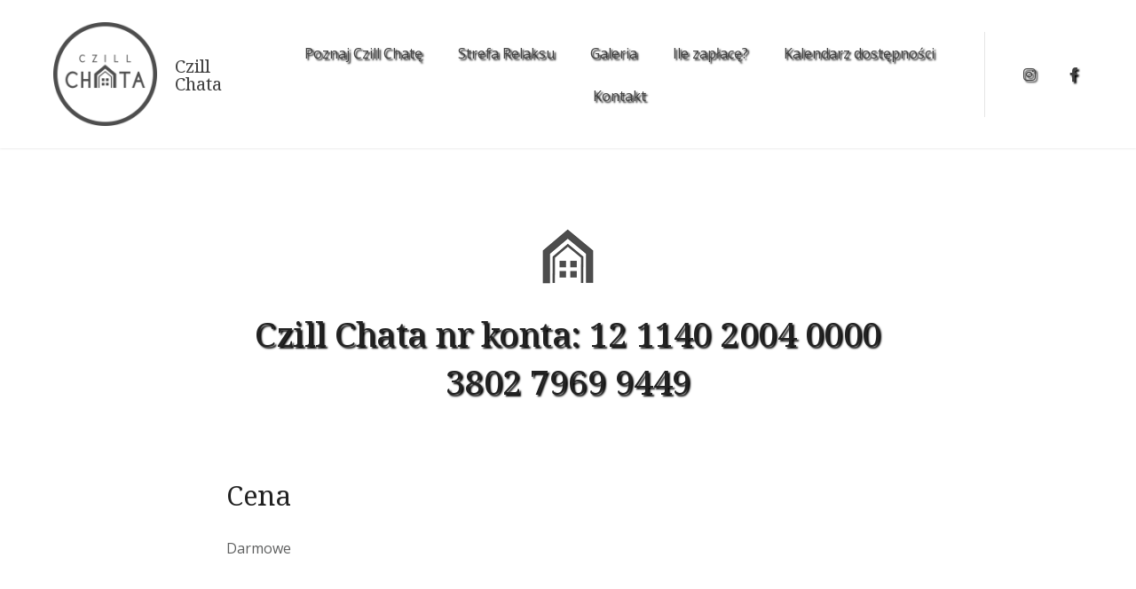

--- FILE ---
content_type: text/html; charset=UTF-8
request_url: https://czillchata.pl/services/czill-chata-nr-konta-12-1140-2004-0000-3802-7969-9449/
body_size: 14574
content:
<!doctype html>
<html lang="pl-PL">
<head>
	<meta charset="UTF-8">
	<meta name="viewport" content="width=device-width, initial-scale=1">
	<link rel="profile" href="https://gmpg.org/xfn/11">

	<title>Czill Chata nr konta: 12 1140 2004 0000 3802 7969 9449 &#8211; Czill Chata</title>
<meta name='robots' content='max-image-preview:large' />
		<script type="text/javascript">
			window.wgm_map_queue = window.wgm_map_queue || [];
			window.wgm_gmap_api_loaded = function() {
				window.wgm_map_queue.forEach(function(f) { f(); });
				window.wgm_map_queue = [];
			};
		</script>
		<link rel='dns-prefetch' href='//maps.google.com' />
<link rel='dns-prefetch' href='//fonts.googleapis.com' />
<link rel="alternate" type="application/rss+xml" title="Czill Chata &raquo; Kanał z wpisami" href="https://czillchata.pl/feed/" />
<link rel="alternate" type="application/rss+xml" title="Czill Chata &raquo; Kanał z komentarzami" href="https://czillchata.pl/comments/feed/" />
<link rel="alternate" type="application/rss+xml" title="Czill Chata &raquo; Czill Chata nr konta: 12 1140 2004 0000 3802 7969 9449 Kanał z komentarzami" href="https://czillchata.pl/services/czill-chata-nr-konta-12-1140-2004-0000-3802-7969-9449/feed/" />
<script type="text/javascript">
/* <![CDATA[ */
window._wpemojiSettings = {"baseUrl":"https:\/\/s.w.org\/images\/core\/emoji\/15.0.3\/72x72\/","ext":".png","svgUrl":"https:\/\/s.w.org\/images\/core\/emoji\/15.0.3\/svg\/","svgExt":".svg","source":{"concatemoji":"https:\/\/czillchata.pl\/wp-includes\/js\/wp-emoji-release.min.js?ver=6.5.7"}};
/*! This file is auto-generated */
!function(i,n){var o,s,e;function c(e){try{var t={supportTests:e,timestamp:(new Date).valueOf()};sessionStorage.setItem(o,JSON.stringify(t))}catch(e){}}function p(e,t,n){e.clearRect(0,0,e.canvas.width,e.canvas.height),e.fillText(t,0,0);var t=new Uint32Array(e.getImageData(0,0,e.canvas.width,e.canvas.height).data),r=(e.clearRect(0,0,e.canvas.width,e.canvas.height),e.fillText(n,0,0),new Uint32Array(e.getImageData(0,0,e.canvas.width,e.canvas.height).data));return t.every(function(e,t){return e===r[t]})}function u(e,t,n){switch(t){case"flag":return n(e,"\ud83c\udff3\ufe0f\u200d\u26a7\ufe0f","\ud83c\udff3\ufe0f\u200b\u26a7\ufe0f")?!1:!n(e,"\ud83c\uddfa\ud83c\uddf3","\ud83c\uddfa\u200b\ud83c\uddf3")&&!n(e,"\ud83c\udff4\udb40\udc67\udb40\udc62\udb40\udc65\udb40\udc6e\udb40\udc67\udb40\udc7f","\ud83c\udff4\u200b\udb40\udc67\u200b\udb40\udc62\u200b\udb40\udc65\u200b\udb40\udc6e\u200b\udb40\udc67\u200b\udb40\udc7f");case"emoji":return!n(e,"\ud83d\udc26\u200d\u2b1b","\ud83d\udc26\u200b\u2b1b")}return!1}function f(e,t,n){var r="undefined"!=typeof WorkerGlobalScope&&self instanceof WorkerGlobalScope?new OffscreenCanvas(300,150):i.createElement("canvas"),a=r.getContext("2d",{willReadFrequently:!0}),o=(a.textBaseline="top",a.font="600 32px Arial",{});return e.forEach(function(e){o[e]=t(a,e,n)}),o}function t(e){var t=i.createElement("script");t.src=e,t.defer=!0,i.head.appendChild(t)}"undefined"!=typeof Promise&&(o="wpEmojiSettingsSupports",s=["flag","emoji"],n.supports={everything:!0,everythingExceptFlag:!0},e=new Promise(function(e){i.addEventListener("DOMContentLoaded",e,{once:!0})}),new Promise(function(t){var n=function(){try{var e=JSON.parse(sessionStorage.getItem(o));if("object"==typeof e&&"number"==typeof e.timestamp&&(new Date).valueOf()<e.timestamp+604800&&"object"==typeof e.supportTests)return e.supportTests}catch(e){}return null}();if(!n){if("undefined"!=typeof Worker&&"undefined"!=typeof OffscreenCanvas&&"undefined"!=typeof URL&&URL.createObjectURL&&"undefined"!=typeof Blob)try{var e="postMessage("+f.toString()+"("+[JSON.stringify(s),u.toString(),p.toString()].join(",")+"));",r=new Blob([e],{type:"text/javascript"}),a=new Worker(URL.createObjectURL(r),{name:"wpTestEmojiSupports"});return void(a.onmessage=function(e){c(n=e.data),a.terminate(),t(n)})}catch(e){}c(n=f(s,u,p))}t(n)}).then(function(e){for(var t in e)n.supports[t]=e[t],n.supports.everything=n.supports.everything&&n.supports[t],"flag"!==t&&(n.supports.everythingExceptFlag=n.supports.everythingExceptFlag&&n.supports[t]);n.supports.everythingExceptFlag=n.supports.everythingExceptFlag&&!n.supports.flag,n.DOMReady=!1,n.readyCallback=function(){n.DOMReady=!0}}).then(function(){return e}).then(function(){var e;n.supports.everything||(n.readyCallback(),(e=n.source||{}).concatemoji?t(e.concatemoji):e.wpemoji&&e.twemoji&&(t(e.twemoji),t(e.wpemoji)))}))}((window,document),window._wpemojiSettings);
/* ]]> */
</script>
<style id='wp-emoji-styles-inline-css' type='text/css'>

	img.wp-smiley, img.emoji {
		display: inline !important;
		border: none !important;
		box-shadow: none !important;
		height: 1em !important;
		width: 1em !important;
		margin: 0 0.07em !important;
		vertical-align: -0.1em !important;
		background: none !important;
		padding: 0 !important;
	}
</style>
<link rel='stylesheet' id='wp-block-library-css' href='https://czillchata.pl/wp-includes/css/dist/block-library/style.min.css?ver=6.5.7' type='text/css' media='all' />
<link rel='stylesheet' id='fontawesome-free-css' href='https://czillchata.pl/wp-content/plugins/getwid/vendors/fontawesome-free/css/all.min.css?ver=5.5.0' type='text/css' media='all' />
<link rel='stylesheet' id='slick-css' href='https://czillchata.pl/wp-content/plugins/getwid/vendors/slick/slick/slick.min.css?ver=1.9.0' type='text/css' media='all' />
<link rel='stylesheet' id='slick-theme-css' href='https://czillchata.pl/wp-content/plugins/getwid/vendors/slick/slick/slick-theme.min.css?ver=1.9.0' type='text/css' media='all' />
<link rel='stylesheet' id='mp-fancybox-css' href='https://czillchata.pl/wp-content/plugins/getwid/vendors/mp-fancybox/jquery.fancybox.min.css?ver=3.5.7-mp.1' type='text/css' media='all' />
<link rel='stylesheet' id='getwid-blocks-css' href='https://czillchata.pl/wp-content/plugins/getwid/assets/css/blocks.style.css?ver=2.1.3' type='text/css' media='all' />
<style id='getwid-blocks-inline-css' type='text/css'>
.wp-block-getwid-section .wp-block-getwid-section__wrapper .wp-block-getwid-section__inner-wrapper{max-width: 1170px;}
</style>
<link rel='stylesheet' id='beach-icons-css' href='https://czillchata.pl/wp-content/themes/luviana/assets/beach-icons/css/beach-icons.css?ver=6.5.7' type='text/css' media='all' />
<link rel='stylesheet' id='hotel-icons-css' href='https://czillchata.pl/wp-content/themes/luviana/assets/hotel-icons/css/hotel.css?ver=6.5.7' type='text/css' media='all' />
<style id='classic-theme-styles-inline-css' type='text/css'>
/*! This file is auto-generated */
.wp-block-button__link{color:#fff;background-color:#32373c;border-radius:9999px;box-shadow:none;text-decoration:none;padding:calc(.667em + 2px) calc(1.333em + 2px);font-size:1.125em}.wp-block-file__button{background:#32373c;color:#fff;text-decoration:none}
</style>
<style id='global-styles-inline-css' type='text/css'>
body{--wp--preset--color--black: #000000;--wp--preset--color--cyan-bluish-gray: #abb8c3;--wp--preset--color--white: #ffffff;--wp--preset--color--pale-pink: #f78da7;--wp--preset--color--vivid-red: #cf2e2e;--wp--preset--color--luminous-vivid-orange: #ff6900;--wp--preset--color--luminous-vivid-amber: #fcb900;--wp--preset--color--light-green-cyan: #7bdcb5;--wp--preset--color--vivid-green-cyan: #00d084;--wp--preset--color--pale-cyan-blue: #8ed1fc;--wp--preset--color--vivid-cyan-blue: #0693e3;--wp--preset--color--vivid-purple: #9b51e0;--wp--preset--color--grey: #7b7f80;--wp--preset--color--light-grey: #f8f8f8;--wp--preset--color--dark-grey: #121516;--wp--preset--color--gold: #c1b086;--wp--preset--color--blue: #3f9cc1;--wp--preset--color--dark-blue: #252e59;--wp--preset--gradient--vivid-cyan-blue-to-vivid-purple: linear-gradient(135deg,rgba(6,147,227,1) 0%,rgb(155,81,224) 100%);--wp--preset--gradient--light-green-cyan-to-vivid-green-cyan: linear-gradient(135deg,rgb(122,220,180) 0%,rgb(0,208,130) 100%);--wp--preset--gradient--luminous-vivid-amber-to-luminous-vivid-orange: linear-gradient(135deg,rgba(252,185,0,1) 0%,rgba(255,105,0,1) 100%);--wp--preset--gradient--luminous-vivid-orange-to-vivid-red: linear-gradient(135deg,rgba(255,105,0,1) 0%,rgb(207,46,46) 100%);--wp--preset--gradient--very-light-gray-to-cyan-bluish-gray: linear-gradient(135deg,rgb(238,238,238) 0%,rgb(169,184,195) 100%);--wp--preset--gradient--cool-to-warm-spectrum: linear-gradient(135deg,rgb(74,234,220) 0%,rgb(151,120,209) 20%,rgb(207,42,186) 40%,rgb(238,44,130) 60%,rgb(251,105,98) 80%,rgb(254,248,76) 100%);--wp--preset--gradient--blush-light-purple: linear-gradient(135deg,rgb(255,206,236) 0%,rgb(152,150,240) 100%);--wp--preset--gradient--blush-bordeaux: linear-gradient(135deg,rgb(254,205,165) 0%,rgb(254,45,45) 50%,rgb(107,0,62) 100%);--wp--preset--gradient--luminous-dusk: linear-gradient(135deg,rgb(255,203,112) 0%,rgb(199,81,192) 50%,rgb(65,88,208) 100%);--wp--preset--gradient--pale-ocean: linear-gradient(135deg,rgb(255,245,203) 0%,rgb(182,227,212) 50%,rgb(51,167,181) 100%);--wp--preset--gradient--electric-grass: linear-gradient(135deg,rgb(202,248,128) 0%,rgb(113,206,126) 100%);--wp--preset--gradient--midnight: linear-gradient(135deg,rgb(2,3,129) 0%,rgb(40,116,252) 100%);--wp--preset--font-size--small: 13px;--wp--preset--font-size--medium: 20px;--wp--preset--font-size--large: 36px;--wp--preset--font-size--x-large: 42px;--wp--preset--spacing--20: 0.44rem;--wp--preset--spacing--30: 0.67rem;--wp--preset--spacing--40: 1rem;--wp--preset--spacing--50: 1.5rem;--wp--preset--spacing--60: 2.25rem;--wp--preset--spacing--70: 3.38rem;--wp--preset--spacing--80: 5.06rem;--wp--preset--shadow--natural: 6px 6px 9px rgba(0, 0, 0, 0.2);--wp--preset--shadow--deep: 12px 12px 50px rgba(0, 0, 0, 0.4);--wp--preset--shadow--sharp: 6px 6px 0px rgba(0, 0, 0, 0.2);--wp--preset--shadow--outlined: 6px 6px 0px -3px rgba(255, 255, 255, 1), 6px 6px rgba(0, 0, 0, 1);--wp--preset--shadow--crisp: 6px 6px 0px rgba(0, 0, 0, 1);}:where(.is-layout-flex){gap: 0.5em;}:where(.is-layout-grid){gap: 0.5em;}body .is-layout-flex{display: flex;}body .is-layout-flex{flex-wrap: wrap;align-items: center;}body .is-layout-flex > *{margin: 0;}body .is-layout-grid{display: grid;}body .is-layout-grid > *{margin: 0;}:where(.wp-block-columns.is-layout-flex){gap: 2em;}:where(.wp-block-columns.is-layout-grid){gap: 2em;}:where(.wp-block-post-template.is-layout-flex){gap: 1.25em;}:where(.wp-block-post-template.is-layout-grid){gap: 1.25em;}.has-black-color{color: var(--wp--preset--color--black) !important;}.has-cyan-bluish-gray-color{color: var(--wp--preset--color--cyan-bluish-gray) !important;}.has-white-color{color: var(--wp--preset--color--white) !important;}.has-pale-pink-color{color: var(--wp--preset--color--pale-pink) !important;}.has-vivid-red-color{color: var(--wp--preset--color--vivid-red) !important;}.has-luminous-vivid-orange-color{color: var(--wp--preset--color--luminous-vivid-orange) !important;}.has-luminous-vivid-amber-color{color: var(--wp--preset--color--luminous-vivid-amber) !important;}.has-light-green-cyan-color{color: var(--wp--preset--color--light-green-cyan) !important;}.has-vivid-green-cyan-color{color: var(--wp--preset--color--vivid-green-cyan) !important;}.has-pale-cyan-blue-color{color: var(--wp--preset--color--pale-cyan-blue) !important;}.has-vivid-cyan-blue-color{color: var(--wp--preset--color--vivid-cyan-blue) !important;}.has-vivid-purple-color{color: var(--wp--preset--color--vivid-purple) !important;}.has-black-background-color{background-color: var(--wp--preset--color--black) !important;}.has-cyan-bluish-gray-background-color{background-color: var(--wp--preset--color--cyan-bluish-gray) !important;}.has-white-background-color{background-color: var(--wp--preset--color--white) !important;}.has-pale-pink-background-color{background-color: var(--wp--preset--color--pale-pink) !important;}.has-vivid-red-background-color{background-color: var(--wp--preset--color--vivid-red) !important;}.has-luminous-vivid-orange-background-color{background-color: var(--wp--preset--color--luminous-vivid-orange) !important;}.has-luminous-vivid-amber-background-color{background-color: var(--wp--preset--color--luminous-vivid-amber) !important;}.has-light-green-cyan-background-color{background-color: var(--wp--preset--color--light-green-cyan) !important;}.has-vivid-green-cyan-background-color{background-color: var(--wp--preset--color--vivid-green-cyan) !important;}.has-pale-cyan-blue-background-color{background-color: var(--wp--preset--color--pale-cyan-blue) !important;}.has-vivid-cyan-blue-background-color{background-color: var(--wp--preset--color--vivid-cyan-blue) !important;}.has-vivid-purple-background-color{background-color: var(--wp--preset--color--vivid-purple) !important;}.has-black-border-color{border-color: var(--wp--preset--color--black) !important;}.has-cyan-bluish-gray-border-color{border-color: var(--wp--preset--color--cyan-bluish-gray) !important;}.has-white-border-color{border-color: var(--wp--preset--color--white) !important;}.has-pale-pink-border-color{border-color: var(--wp--preset--color--pale-pink) !important;}.has-vivid-red-border-color{border-color: var(--wp--preset--color--vivid-red) !important;}.has-luminous-vivid-orange-border-color{border-color: var(--wp--preset--color--luminous-vivid-orange) !important;}.has-luminous-vivid-amber-border-color{border-color: var(--wp--preset--color--luminous-vivid-amber) !important;}.has-light-green-cyan-border-color{border-color: var(--wp--preset--color--light-green-cyan) !important;}.has-vivid-green-cyan-border-color{border-color: var(--wp--preset--color--vivid-green-cyan) !important;}.has-pale-cyan-blue-border-color{border-color: var(--wp--preset--color--pale-cyan-blue) !important;}.has-vivid-cyan-blue-border-color{border-color: var(--wp--preset--color--vivid-cyan-blue) !important;}.has-vivid-purple-border-color{border-color: var(--wp--preset--color--vivid-purple) !important;}.has-vivid-cyan-blue-to-vivid-purple-gradient-background{background: var(--wp--preset--gradient--vivid-cyan-blue-to-vivid-purple) !important;}.has-light-green-cyan-to-vivid-green-cyan-gradient-background{background: var(--wp--preset--gradient--light-green-cyan-to-vivid-green-cyan) !important;}.has-luminous-vivid-amber-to-luminous-vivid-orange-gradient-background{background: var(--wp--preset--gradient--luminous-vivid-amber-to-luminous-vivid-orange) !important;}.has-luminous-vivid-orange-to-vivid-red-gradient-background{background: var(--wp--preset--gradient--luminous-vivid-orange-to-vivid-red) !important;}.has-very-light-gray-to-cyan-bluish-gray-gradient-background{background: var(--wp--preset--gradient--very-light-gray-to-cyan-bluish-gray) !important;}.has-cool-to-warm-spectrum-gradient-background{background: var(--wp--preset--gradient--cool-to-warm-spectrum) !important;}.has-blush-light-purple-gradient-background{background: var(--wp--preset--gradient--blush-light-purple) !important;}.has-blush-bordeaux-gradient-background{background: var(--wp--preset--gradient--blush-bordeaux) !important;}.has-luminous-dusk-gradient-background{background: var(--wp--preset--gradient--luminous-dusk) !important;}.has-pale-ocean-gradient-background{background: var(--wp--preset--gradient--pale-ocean) !important;}.has-electric-grass-gradient-background{background: var(--wp--preset--gradient--electric-grass) !important;}.has-midnight-gradient-background{background: var(--wp--preset--gradient--midnight) !important;}.has-small-font-size{font-size: var(--wp--preset--font-size--small) !important;}.has-medium-font-size{font-size: var(--wp--preset--font-size--medium) !important;}.has-large-font-size{font-size: var(--wp--preset--font-size--large) !important;}.has-x-large-font-size{font-size: var(--wp--preset--font-size--x-large) !important;}
.wp-block-navigation a:where(:not(.wp-element-button)){color: inherit;}
:where(.wp-block-post-template.is-layout-flex){gap: 1.25em;}:where(.wp-block-post-template.is-layout-grid){gap: 1.25em;}
:where(.wp-block-columns.is-layout-flex){gap: 2em;}:where(.wp-block-columns.is-layout-grid){gap: 2em;}
.wp-block-pullquote{font-size: 1.5em;line-height: 1.6;}
</style>
<link rel='stylesheet' id='contact-form-7-css' href='https://czillchata.pl/wp-content/plugins/contact-form-7/includes/css/styles.css?ver=5.9.8' type='text/css' media='all' />
<link rel='stylesheet' id='wgm-select2-css-css' href='https://czillchata.pl/wp-content/plugins/gmap-embed/admin/assets/third-party/select2/css/select2.min.css?ver=4.1.0-rc.0' type='text/css' media='all' />
<link rel='stylesheet' id='wgm-design-system-css-css' href='https://czillchata.pl/wp-content/plugins/gmap-embed/admin/assets/css/wgm-design-system.css?ver=1769457246' type='text/css' media='all' />
<link rel='stylesheet' id='wp-gmap-front-custom-style-css-css' href='https://czillchata.pl/wp-content/plugins/gmap-embed/public/assets/css/front_custom_style.css?ver=1769457246' type='text/css' media='all' />
<link rel='stylesheet' id='mphb-kbwood-datepick-css-css' href='https://czillchata.pl/wp-content/plugins/motopress-hotel-booking/vendors/kbwood/datepick/jquery.datepick.css?ver=4.7.4' type='text/css' media='all' />
<link rel='stylesheet' id='mphb-css' href='https://czillchata.pl/wp-content/plugins/motopress-hotel-booking/assets/css/mphb.min.css?ver=4.7.4' type='text/css' media='all' />
<link rel='stylesheet' id='luviana-fonts-css' href='https://fonts.googleapis.com/css?family=Noto+Serif%3A400%2C400i%2C700%2C700i%7COpen+Sans%3A400%2C400i%2C600%2C700%2C700i&#038;subset=latin%2Clatin-ext%2Ccyrillic&#038;ver=6.5.7' type='text/css' media='all' />
<link rel='stylesheet' id='luviana-style-css' href='https://czillchata.pl/wp-content/themes/luviana/style.css?ver=1.2.2' type='text/css' media='all' />
<style id='luviana-style-inline-css' type='text/css'>
		button,
		input[type="button"],
		input[type="reset"],
		input[type="submit"],
		.more-link,
		.luviana-front-page-header .child-pages-list .child-page-content .more-link:hover {
		  background: #1e73be;
		  border-color: #1e73be;
		}
		.navigation.pagination .page-numbers:hover,
		.navigation.pagination .current,
		body.blog-layout-grid .blog-wrapper .blog-inner-wrapper .hentry .post-meta-wrapper .featured,
		body.blog-layout-grid-2 .hentry .featured,
		.post-thumbnail-wrapper .featured {
			background: #1e73be;
		}
				
		.post-navigation-wrapper .post-navigation a:hover .post-title,
		.post-navigation-wrapper .post-navigation a:focus .post-title,
		.navigation.pagination .prev:hover,
		.navigation.pagination .next:hover,
		.widget_recent_entries ul li:before,
		.widget_recent_entries ul li a:hover,
		.widget_recent_entries .post-date,
		.widget_nav_menu .menu a:hover,
		.search-form .search-submit:hover,
		.search-form .search-submit:focus,
		.site-info-wrapper .footer-menu-container .footer-menu li:after,
		body.blog .site-main > .hentry .entry-header a:hover,
		body.archive .site-main > .hentry .entry-header a:hover,
		body.search .site-main > .hentry .entry-header a:hover,
		body.blog-layout-grid .blog-wrapper .blog-inner-wrapper .hentry .entry-header .entry-title a:hover,
		body.blog-layout-grid-2 .hentry .entry-header .posted-on a:hover,
		.entry-footer > span > i,
		.entry-footer > span a:hover,
		.comment-list .comment .reply:before {
			color: #1e73be;
		}		 .button{
			background: #1e73be;
			border-color: #1e73be;
		}
		
		 .wp-block-quote{
			border-color: #1e73be;
		}
		
		 a,
		 .wp-block-quote cite,
		 .wp-block-quote .wp-block-quote__citation,
		 .wp-block-quote.is-large cite,
		 .wp-block-quote.is-large .wp-block-quote__citation,
		 .wp-block-quote.is-style-large cite,
		 .wp-block-quote.is-style-large .wp-block-quote__citation,
		 .wp-block-pullquote blockquote cite,
		 .wp-block-pullquote blockquote .wp-block-pullquote__citation,
		 .wp-block-button.is-style-outline .wp-block-button__link:not(.has-text-color),
		 .wp-block-button.is-style-link .wp-block-button__link:not(.has-text-color),
		 .wp-block-button.is-style-link .wp-block-button__link:hover,
		 .wp-block-getwid-accordion .wp-block-getwid-accordion__header-wrapper.ui-state-active a, 
		 .wp-block-getwid-accordion .wp-block-getwid-accordion__header-wrapper:hover a,
		 .wp-block-getwid-accordion .wp-block-getwid-accordion__icon,
		 .wp-block-getwid-recent-posts .wp-block-getwid-recent-posts__post .wp-block-getwid-recent-posts__post-title a:hover,
		 .wp-block-getwid-recent-posts .wp-block-getwid-recent-posts__post .wp-block-getwid-recent-posts__entry-meta .wp-block-getwid-recent-posts__post-tags a,
		 .wp-block-getwid-toggle .wp-block-getwid-toggle__row .wp-block-getwid-toggle__header:hover a,
		 .wp-block-getwid-toggle .wp-block-getwid-toggle__row .wp-block-getwid-toggle__header:hover .wp-block-getwid-toggle__icon,
		 .wp-block-getwid-toggle .wp-block-getwid-toggle__row .wp-block-getwid-toggle__icon,
		 .wp-block-getwid-toggle .wp-block-getwid-toggle__row.is-active .wp-block-getwid-toggle__header a,
		 .wp-block-getwid-tabs .wp-block-getwid-tabs__nav-links .wp-block-getwid-tabs__nav-link:hover a,
		 .wp-block-getwid-progress-bar .wp-block-getwid-progress-bar__progress:not(.has-text-color),
		 .wp-block-getwid-post-slider .wp-block-getwid-post-slider__post-title a:hover,
		 .wp-block-getwid-post-carousel .wp-block-getwid-post-carousel__post-title a:hover,
		 .wp-block-getwid-custom-post-type .wp-block-getwid-custom-post-type__post-title a:hover {
			color: #1e73be;
		}
		
		 .wp-block-button.is-style-outline .wp-block-button__link:not(.has-text-color):hover{
			color: #fff;
		}
		
		 .wp-block-button.is-style-outline .wp-block-button__link{
		    background: transparent;
		}
		
		 .wp-block-pullquote {	
		  border-top-color: #1e73be;
		  border-bottom-color: #1e73be;
		}
		
		 .wp-block-button__link:not(.has-background),
		 .wp-block-file .wp-block-file__button:not(.has-background),
		 .wp-block-getwid-price-box .wp-block-getwid-price-box__pricing:after{
			background: #1e73be;
		}
		
		 .wp-block-button__link.has-dark-blue-background-color:hover,
		 .wp-block-file .wp-block-file__button.has-dark-blue-background-color:hover {
		  background-color: #1e73be;
		  border-color: #1e73be;
		}
		
		 .wp-block-getwid-media-text-slider .slick-prev:hover,
		 .wp-block-getwid-media-text-slider .slick-next:hover,
		 .wp-block-getwid-images-slider .slick-prev:hover,
		 .wp-block-getwid-images-slider .slick-next:hover,
		 .wp-block-getwid-advanced-heading.is-style-style-1 .wp-block-getwid-advanced-heading__content:before,
		 .wp-block-getwid-post-slider .slick-prev:hover,
		 .wp-block-getwid-post-slider .slick-next:hover,
		 .wp-block-getwid-post-carousel .slick-prev:hover,
		 .wp-block-getwid-post-carousel .slick-next:hover{
			background-color: #1e73be;
		}
</style>
<link rel='stylesheet' id='font-awesome-css' href='https://czillchata.pl/wp-content/themes/luviana/assets/font-awesome/css/all.min.css?ver=5.5.0' type='text/css' media='all' />
<link rel='stylesheet' id='luviana-mphb-css' href='https://czillchata.pl/wp-content/themes/luviana/css/motopress-hotel-booking.css?ver=1.2.2' type='text/css' media='all' />
<style id='luviana-mphb-inline-css' type='text/css'>
		.mphb-widget-room-type-attributes li:before,		
		.mphb-widget-room-type-attributes a:hover,		
		.datepick-popup .datepick-cmd-next:hover,
		.datepick-popup .datepick-cmd-prev:hover,
		.datepick-popup a.datepick-cmd.datepick-cmd-today,		
		.datepick-popup .datepick-nav a:hover,		
		.datepick-popup .datepick-ctrl a,	
		.page-widgets .widget_mphb_rooms_widget .mphb_room_type .mphb-widget-room-type-title a:hover,		
		.comments-area .mphbr-star-rating > span {
		  color: #1e73be;
		}
		
		.datepick-popup .mphb-datepick-popup .datepick-month td a.datepick-selected,
		.datepick-popup .mphb-datepick-popup .datepick-month td a.datepick-today.datepick-selected,
		.datepick-popup .mphb-datepick-popup .datepick-month td a.datepick-today.datepick-highlight,
		.datepick-popup .mphb-datepick-popup .datepick-month td span.datepick-today.datepick-selected,
		.datepick-popup .mphb-datepick-popup .datepick-month td span.datepick-today.datepick-highlight,
		body .mphb-flexslider.flexslider ul.flex-direction-nav a:hover,
		body .flexslider ul.flex-direction-nav a:hover {
		  background-color: #1e73be;
		}
		
		.datepick-popup .mphb-datepick-popup .datepick-month td a.datepick-highlight,
		.datepick-popup .mphb-datepick-popup .datepick-month td .mphb-check-in-date {
		  background: #1e73be;
		}
		
		.page-widgets .widget_mphb_rooms_widget .mphb_room_type .mphb-widget-room-type-book-button .button {
		  background: #1e73be;
		  border-color: #1e73be;
		}
		
		.page-widgets .widget_mphb_rooms_widget .mphb_room_type .mphb-widget-room-type-book-button .button:hover {
		  color: #1e73be;
		  border-color: #1e73be;
		}
		
		.content-area .hentry .entry-content .mphb_sc_search_results-wrapper .mphb_room_type .mphb-rooms-reservation-message-wrapper{
		  border-color: #1e73be; 
		}
		
        .front-page-widget-area .widget_mphb_search_availability_widget .mphb_widget_search-submit-button-wrapper .button {
			background: #1e73be;
		}         .mphb-loop-room-type-attributes li:before,
		 .mphb-single-room-type-attributes li:before,
		 .mphb-loop-room-type-attributes a:hover,
		 .mphb-single-room-type-attributes a:hover,
		 .mphb-single-room-type-attributes li .mphb-attribute-value a:hover,
		 .mphb-calendar .datepick-cmd-next:hover,
		 .mphb-calendar .datepick-cmd-prev:hover,
		 .mphb-calendar a.datepick-cmd.datepick-cmd-today,
		 .mphb-calendar .datepick-nav a:hover,
		 .mphb-calendar .datepick-ctrl a,
		 .mphb_sc_checkout-wrapper .mphb-coupon-code-wrapper .mphb-apply-coupon-code-button:hover,
		 .mphb_sc_checkout-wrapper .mphb_sc_checkout-submit-wrapper .button:hover,
		 .mphb_sc_services-wrapper .type-mphb_room_service .mphb-service-title a:hover,
		 .mphb_sc_search_results-wrapper .mphb-room-type-title:hover,
		 .mphb_sc_rooms-wrapper .mphb-room-type-title:hover,
		 .mphb_sc_room-wrapper .mphb-room-type-title:hover {
		  color: #1e73be;
		}
		
		 .mphb-calendar.mphb-datepick .datepick-month td a.datepick-selected,
		 .mphb-calendar.mphb-datepick .datepick-month td a.datepick-today.datepick-selected, .mphb-calendar.mphb-datepick .datepick-month td a.datepick-today.datepick-highlight,
		 .mphb-calendar.mphb-datepick .datepick-month td .mphb-booked-date,
		 .mphb-calendar.mphb-datepick .datepick-month td span.datepick-today.datepick-highlight,
		 .mphb-calendar.mphb-datepick .datepick-month td span.datepick-today.datepick-selected {
		  background-color: #1e73be;
		}
		
		 .mphb-calendar.mphb-datepick .datepick-month td a.datepick-highlight,
		 .mphb-calendar.mphb-datepick .datepick-month td .mphb-check-in-date,
		 .mphb_sc_rooms-wrapper .entry-title:before {
		  background: #1e73be;
		}		
</style>
<script type="text/javascript" src="https://czillchata.pl/wp-includes/js/jquery/jquery.min.js?ver=3.7.1" id="jquery-core-js"></script>
<script type="text/javascript" src="https://czillchata.pl/wp-includes/js/jquery/jquery-migrate.min.js?ver=3.4.1" id="jquery-migrate-js"></script>
<script type="text/javascript" async defer src="https://maps.google.com/maps/api/js?key=AIzaSyCnOV-P5UKZeQqWQYE63acWgkgCSwr01Jk&amp;libraries=places&amp;language=pl&amp;region=PL&amp;callback=wgm_gmap_api_loaded&amp;ver=6.5.7" id="wp-gmap-api-js"></script>
<script type="text/javascript" id="wp-gmap-api-js-after">
/* <![CDATA[ */
/* <![CDATA[ */

var wgm_status = {"p_v":"1.9.6","p_d_v":"20260126","l_api":"always","p_api":"N","i_p":false,"d_f_s_c":"N","d_s_v":"N","d_z_c":"N","d_p_c":"N","d_m_t_c":"N","d_m_w_z":"N","d_m_d":"N","d_m_d_c_z":"N","e_d_f_a_c":"N","lng":"pl","reg":"PL","d_u":"km","m_r":"administrator","php_v":"7.4.33","wp_v":"6.5.7"};
/* ]]]]><![CDATA[> */
/* ]]> */
</script>
<link rel="https://api.w.org/" href="https://czillchata.pl/wp-json/" /><link rel="alternate" type="application/json" href="https://czillchata.pl/wp-json/wp/v2/mphb_room_service/4089" /><link rel="EditURI" type="application/rsd+xml" title="RSD" href="https://czillchata.pl/xmlrpc.php?rsd" />
<link rel="canonical" href="https://czillchata.pl/services/czill-chata-nr-konta-12-1140-2004-0000-3802-7969-9449/" />
<link rel='shortlink' href='https://czillchata.pl/?p=4089' />
<link rel="alternate" type="application/json+oembed" href="https://czillchata.pl/wp-json/oembed/1.0/embed?url=https%3A%2F%2Fczillchata.pl%2Fservices%2Fczill-chata-nr-konta-12-1140-2004-0000-3802-7969-9449%2F" />
<link rel="alternate" type="text/xml+oembed" href="https://czillchata.pl/wp-json/oembed/1.0/embed?url=https%3A%2F%2Fczillchata.pl%2Fservices%2Fczill-chata-nr-konta-12-1140-2004-0000-3802-7969-9449%2F&#038;format=xml" />
<link rel="icon" href="https://czillchata.pl/wp-content/uploads/2020/05/cropped-czillchata_ikona_64-32x32.png" sizes="32x32" />
<link rel="icon" href="https://czillchata.pl/wp-content/uploads/2020/05/cropped-czillchata_ikona_64-192x192.png" sizes="192x192" />
<link rel="apple-touch-icon" href="https://czillchata.pl/wp-content/uploads/2020/05/cropped-czillchata_ikona_64-180x180.png" />
<meta name="msapplication-TileImage" content="https://czillchata.pl/wp-content/uploads/2020/05/cropped-czillchata_ikona_64-270x270.png" />
		<style type="text/css" id="wp-custom-css">
			.child-page-title {
  text-shadow: 3px 3px 6px #000000;
}
.child-page-content {
	font-weight: 600;
  text-shadow: 2px 2px 2px #000000;
}

.custom-logo {
	width: 128px;
}
@media (min-width: 992px) {
#primary-menu, #socials-menu {
	text-shadow: 2px 2px 2px #000;
}
}

.entry-header-wrapper {
	font-weight: 600;
  text-shadow: 2px 2px 2px #000000;
}


@media (min-width: 992px) {
.home #primary-menu, .home #socials-menu {
	text-shadow: 2px 2px 2px #000;
}
}

.sub-menu {
	text-shadow: none;
}

.accordion-info {
	background: none;
}

.wp-block-getwid-toggle__header-title {
	color: white;
}

#mphb_search_availability_widget-1 {
	display: none;
}

.mphb_widget_search-adults, .mphb_widget_search-children, .mphb-recommendation-title, .welcome-to {
	display: none;
}

.wp-block-getwid-toggle .wp-block-getwid-toggle__row .wp-block-getwid-toggle__content {
	background-color: rgba(0, 0, 0, 0.1);
	color: white;
	margin-top: 0px;
	padding: 20px;
  box-shadow: 0px 10px 10px -5px rgba(37, 46, 89, 0.1);
}

.wp-block-getwid-toggle .wp-block-getwid-toggle__row .wp-block-getwid-toggle__icon {
	color: rgba(255, 255, 255, 0.75);
}

.wp-block-getwid-toggle {	
 background: none;
}


.more-link:hover {
  cursor: pointer;
  text-decoration: none;
  border-color: #252e59;
  background: rgba(0, 124, 186, 0.9) !important;
  color: #fff;
}

.mphb-available-date {
	background: rgba(131,195,131,0.6) !important;
	color: rgba(0, 100, 0, 1) !important;
}

.mphb-booked-date {
	background: rrepeating-linear-gradient(-45deg, #fff, #fff 3px, #fafafa 4px, #fafafa 6px);
	background: rgba(175,175,175,0.4) !important;
		color: rgba(0, 0, 0, 0.6) !important;
}

.mphb-date-check-out {
	background: linear-gradient(135deg, transparent 50%, rgba(131,195,131,0.6)  50%), linear-gradient(135deg, rgba(175,175,175,0.4) 50%, transparent 50%) !important;
	color: rgba(0, 100, 0, 1) !important;
}

.mphb-date-check-in {
	background: linear-gradient(135deg, rgba(131,195,131,0.6) 50%, transparent 50%), linear-gradient(135deg, transparent 50%, rgba(175,175,175,0.4)  50%) !important;
	color: rgba(0, 100, 0, 1) !important;
}

.mphb-booked-date.mphb-date-check-in.mphb-date-check-out {
	background: rrepeating-linear-gradient(-45deg, #fff, #fff 3px, #fafafa 4px, #fafafa 6px);
	background: rgba(175,175,175,0.4) !important;
		color: rgba(0, 0, 0, 0.6) !important;
}

.datepick-today {
	background: #1e73be !important;
	color: white !important;
}		</style>
		</head>

<body class="mphb_room_service-template-default single single-mphb_room_service postid-4089 wp-custom-logo wp-embed-responsive wide-site-layout">
<div id="page" class="site">
	<a class="skip-link screen-reader-text" href="#content">Skip to content</a>

    
        <header id="masthead" class="site-header  has-primary-menu has-socials-menu">
            <div class="site-header-wrapper">
                <div class="site-branding">
                            <div class="logo-wrapper">
            <div class="white-logo">
				<a href="https://czillchata.pl/" class="custom-logo-link" rel="home"><img width="256" height="256" src="https://czillchata.pl/wp-content/uploads/2020/06/logo2_transparent_256.png" class="custom-logo" alt="Czill Chata" decoding="async" fetchpriority="high" srcset="https://czillchata.pl/wp-content/uploads/2020/06/logo2_transparent_256.png 256w, https://czillchata.pl/wp-content/uploads/2020/06/logo2_transparent_256-150x150.png 150w" sizes="(max-width: 256px) 100vw, 256px" /></a>            </div>
            <div class="dark-logo">
				<a href="https://czillchata.pl/" class="custom-logo-link" rel="home"><img width="256" height="256" src="https://czillchata.pl/wp-content/uploads/2020/06/logo2_transparent_256.png" class="custom-logo" alt="Czill Chata" decoding="async" srcset="https://czillchata.pl/wp-content/uploads/2020/06/logo2_transparent_256.png 256w, https://czillchata.pl/wp-content/uploads/2020/06/logo2_transparent_256-150x150.png 150w" sizes="(max-width: 256px) 100vw, 256px" /></a>            </div>
        </div>
		                    <div class="site-title-wrapper">
                                                    <p class="site-title"><a href="https://czillchata.pl/" rel="home">Czill Chata</a></p>
                                                        <p class="site-description">domek w górach</p>
                                            </div>
                </div><!-- .site-branding -->

                                    <nav id="site-navigation" class="main-navigation">
                        <button class="menu-toggle" aria-controls="primary-menu" aria-expanded="false">
                            <span class="line"></span>
                            <span class="line"></span>
                            <span class="line"></span>
                        </button>
                        <div class="header-menus-wrapper">
                            <ul id="primary-menu" class="menu"><li id="menu-item-1835" class="menu-item menu-item-type-post_type menu-item-object-page menu-item-1835"><a href="https://czillchata.pl/home/poznajczillchate/">Poznaj Czill Chatę</a></li>
<li id="menu-item-5552" class="menu-item menu-item-type-post_type menu-item-object-page menu-item-5552"><a href="https://czillchata.pl/home/sauna-i-balia-finska-prywatne-spa-wsrod-natury/">Strefa Relaksu</a></li>
<li id="menu-item-1345" class="menu-item menu-item-type-post_type menu-item-object-page menu-item-1345"><a title="Galeria" href="https://czillchata.pl/galeria/">Galeria</a></li>
<li id="menu-item-1517" class="menu-item menu-item-type-post_type menu-item-object-page menu-item-1517"><a href="https://czillchata.pl/cennik/">Ile zapłacę?</a></li>
<li id="menu-item-1558" class="menu-item menu-item-type-post_type menu-item-object-page menu-item-1558"><a href="https://czillchata.pl/kalendarz/">Kalendarz dostępności</a></li>
<li id="menu-item-1347" class="menu-item menu-item-type-post_type menu-item-object-page menu-item-1347"><a href="https://czillchata.pl/kontakt/">Kontakt</a></li>
</ul><div class="socials-menu-mobile-container"><ul id="socials-menu socials-menu-mobile" class="socials-menu socials-menu-mobile theme-social-menu"><li id="menu-item-35" class="menu-item menu-item-type-custom menu-item-object-custom menu-item-35"><a href="https://www.instagram.com/czill_chata/"><span class="menu-text">Instagram</span></a></li>
<li id="menu-item-1613" class="menu-item menu-item-type-custom menu-item-object-custom menu-item-1613"><a href="https://www.facebook.com/CzillChata/"><span class="menu-text">Facebook</span></a></li>
</ul></div>                        </div>
                    </nav><!-- #site-navigation -->
                <div class="socials-menu-container"><ul id="socials-menu" class="socials-menu theme-social-menu"><li class="menu-item menu-item-type-custom menu-item-object-custom menu-item-35"><a href="https://www.instagram.com/czill_chata/"><span class="menu-text">Instagram</span></a></li>
<li class="menu-item menu-item-type-custom menu-item-object-custom menu-item-1613"><a href="https://www.facebook.com/CzillChata/"><span class="menu-text">Facebook</span></a></li>
</ul></div>            </div>
        </header><!-- #masthead -->

    
    <div id="content" class="site-content">

	<div id="primary" class="content-area">
		<main id="main" class="site-main">

		
<article id="post-4089" class="post-4089 mphb_room_service type-mphb_room_service status-publish hentry mphb-service-free">

	        <div class="entry-header-wrapper">

	            <img class="entry-header-image"
         src="https://czillchata.pl/wp-content/uploads/2020/05/czillchata_ikona_64.png"
         alt="Entry-header image">
	
            <header class="entry-header">
				<h1 class="entry-title">Czill Chata nr konta: 12 1140 2004 0000 3802 7969 9449</h1>            </header><!-- .entry-header -->

			
        </div>
		
	<div class="entry-content">
		
<h2 class="mphb-price-title">Cena</h2><p class="mphb-price-wrapper">
<span class="mphb-price">Darmowe</span>
</p>	</div><!-- .entry-content -->

    </article><!-- #post-4089 -->
        <div class="post-navigation-wrapper">
			
	<nav class="navigation post-navigation" aria-label="Wpisy">
		<h2 class="screen-reader-text">Nawigacja wpisu</h2>
		<div class="nav-links"><div class="nav-previous"><a href="https://czillchata.pl/services/kosz-grillowy-sredni-4-osoby/" rel="prev"><div class="previous"><div class="title"><span class="meta-nav" aria-hidden="true"><img src="https://czillchata.pl/wp-content/themes/luviana/images/arrow_left.svg" alt="Previous">Previous</span> <span class="post-title">Kosz grillowy średni (dla 4 osób)</span></div></div></a></div><div class="nav-next"><a href="https://czillchata.pl/services/czill-lokum-nr-konta-12-1140-2004-0000-3802-7969-9449/" rel="next"><div class="next"><div class="title"><span class="meta-nav" aria-hidden="true">Next<img src="https://czillchata.pl/wp-content/themes/luviana/images/arrow_right.svg" alt="Next"></span> <span class="post-title">Czill Lokum nr konta: 12 1140 2004 0000 3802 7969 9449</span></div></div> </a></div></div>
	</nav>        </div>
		
<div id="comments" class="comments-area">

		<div id="respond" class="comment-respond">
		<h3 id="reply-title" class="comment-reply-title">Dodaj komentarz <small><a rel="nofollow" id="cancel-comment-reply-link" href="/services/czill-chata-nr-konta-12-1140-2004-0000-3802-7969-9449/#respond" style="display:none;">Anuluj pisanie odpowiedzi</a></small></h3><form action="https://czillchata.pl/wp-comments-post.php" method="post" id="commentform" class="comment-form" novalidate><p class="comment-notes"><span id="email-notes">Twój adres e-mail nie zostanie opublikowany.</span> <span class="required-field-message">Wymagane pola są oznaczone <span class="required">*</span></span></p><p class="comment-form-comment"><label for="comment">Komentarz <span class="required">*</span></label> <textarea id="comment" name="comment" cols="45" rows="8" maxlength="65525" required></textarea></p><p class="comment-form-author"><label for="author">Nazwa <span class="required">*</span></label> <input id="author" name="author" type="text" value="" size="30" maxlength="245" autocomplete="name" required /></p>
<p class="comment-form-email"><label for="email">E-mail <span class="required">*</span></label> <input id="email" name="email" type="email" value="" size="30" maxlength="100" aria-describedby="email-notes" autocomplete="email" required /></p>
<p class="comment-form-cookies-consent"><input id="wp-comment-cookies-consent" name="wp-comment-cookies-consent" type="checkbox" value="yes" /> <label for="wp-comment-cookies-consent">Zapamiętaj moje dane w tej przeglądarce podczas pisania kolejnych komentarzy.</label></p>
<p class="form-submit"><input name="submit" type="submit" id="submit" class="submit" value="Opublikuj komentarz" /> <input type='hidden' name='comment_post_ID' value='4089' id='comment_post_ID' />
<input type='hidden' name='comment_parent' id='comment_parent' value='0' />
</p></form>	</div><!-- #respond -->
	
</div><!-- #comments -->

		</main><!-- #main -->
	</div><!-- #primary -->


	</div><!-- #content -->

	<footer id="colophon" class="site-footer">

        <div class="footer-widgets">
    <div class="wrapper">
        <div class="footer-widgets-wrapper">
                            <div class="widget-area">
                    <section id="text-3" class="widget widget_text"><h4 class="widget-title">Kontakt</h4>			<div class="textwidget"><p><a href="https://goo.gl/maps/gjYktrRx9oLfJuyb8" target="_blank" rel="noopener">Żarnówka 416</a></p>
<p>34-220 Maków Podhalański</p>
<p><i class="far fa-envelope"></i><a style="color: inherit; margin-left: 0.5em;" href="mailto:czillchata@gmail.com" data-darkreader-inline-color="">czillchata@gmail.com</a></p>
<p><i class="fas fa-phone"></i><a style="color: inherit; margin-left: 0.5em;" href="tel:+48 725 62 07 75" data-darkreader-inline-color="">+48 725 62 07 75</a> <i class="fa-fw far fa-comments"></i></p>
</div>
		</section>                </div>
                        </div>
    </div>
</div>

        <div class="site-info-wrapper">
            <div class="wrapper">
                                <div class="site-info">
                    Czill Chata © 2026 Wszystkie prawa zastrzeżone                </div><!-- .site-info -->
                            </div>
        </div>
	</footer><!-- #colophon -->

    </div><!-- #page -->

<script type="text/javascript" id="getwid-blocks-frontend-js-js-extra">
/* <![CDATA[ */
var Getwid = {"settings":[],"ajax_url":"https:\/\/czillchata.pl\/wp-admin\/admin-ajax.php","isRTL":"","nonces":{"contact_form":"ba5d159ebb"}};
/* ]]> */
</script>
<script type="text/javascript" src="https://czillchata.pl/wp-content/plugins/getwid/assets/js/frontend.blocks.js?ver=2.1.3" id="getwid-blocks-frontend-js-js"></script>
<script type="text/javascript" src="https://czillchata.pl/wp-includes/js/dist/vendor/wp-polyfill-inert.min.js?ver=3.1.2" id="wp-polyfill-inert-js"></script>
<script type="text/javascript" src="https://czillchata.pl/wp-includes/js/dist/vendor/regenerator-runtime.min.js?ver=0.14.0" id="regenerator-runtime-js"></script>
<script type="text/javascript" src="https://czillchata.pl/wp-includes/js/dist/vendor/wp-polyfill.min.js?ver=3.15.0" id="wp-polyfill-js"></script>
<script type="text/javascript" src="https://czillchata.pl/wp-includes/js/dist/hooks.min.js?ver=2810c76e705dd1a53b18" id="wp-hooks-js"></script>
<script type="text/javascript" src="https://czillchata.pl/wp-includes/js/dist/i18n.min.js?ver=5e580eb46a90c2b997e6" id="wp-i18n-js"></script>
<script type="text/javascript" id="wp-i18n-js-after">
/* <![CDATA[ */
wp.i18n.setLocaleData( { 'text direction\u0004ltr': [ 'ltr' ] } );
/* ]]> */
</script>
<script type="text/javascript" src="https://czillchata.pl/wp-content/plugins/contact-form-7/includes/swv/js/index.js?ver=5.9.8" id="swv-js"></script>
<script type="text/javascript" id="contact-form-7-js-extra">
/* <![CDATA[ */
var wpcf7 = {"api":{"root":"https:\/\/czillchata.pl\/wp-json\/","namespace":"contact-form-7\/v1"}};
/* ]]> */
</script>
<script type="text/javascript" src="https://czillchata.pl/wp-content/plugins/contact-form-7/includes/js/index.js?ver=5.9.8" id="contact-form-7-js"></script>
<script type="text/javascript" src="https://czillchata.pl/wp-content/plugins/gmap-embed/public/assets/js/wgm-frontend.js?ver=1769457246" id="wp-gmap-embed-front-js-js"></script>
<script type="text/javascript" src="https://czillchata.pl/wp-content/plugins/gmap-embed/admin/assets/third-party/select2/js/select2.min.js?ver=4.1.0-rc.0" id="wgm-select2-js-js"></script>
<script type="text/javascript" src="https://czillchata.pl/wp-content/plugins/motopress-hotel-booking/vendors/canjs/can.custom.min.js?ver=4.7.4" id="mphb-canjs-js"></script>
<script type="text/javascript" src="https://czillchata.pl/wp-content/plugins/motopress-hotel-booking/vendors/kbwood/datepick/jquery.plugin.min.js?ver=4.7.4" id="mphb-kbwood-plugin-js"></script>
<script type="text/javascript" src="https://czillchata.pl/wp-content/plugins/motopress-hotel-booking/vendors/kbwood/datepick/jquery.datepick.min.js?ver=4.7.4" id="mphb-kbwood-datepick-js"></script>
<script type="text/javascript" src="https://czillchata.pl/wp-content/plugins/motopress-hotel-booking/vendors/kbwood/datepick/jquery.datepick-pl.js?ver=4.7.4" id="mphb-kbwood-datepick-localization-js"></script>
<script type="text/javascript" id="mphb-js-extra">
/* <![CDATA[ */
var MPHB = {"_data":{"settings":{"currency":{"code":"PLN","price_format":"%s&nbsp;<span class=\"mphb-currency\">&#122;&#322;<\/span>","decimals":2,"decimal_separator":".","thousand_separator":","},"siteName":"Czill Chata","currentLanguage":"pl","firstDay":1,"numberOfMonthCalendar":2,"numberOfMonthDatepicker":2,"dateFormat":"dd\/mm\/yyyy","dateTransferFormat":"yyyy-mm-dd","useBilling":false,"useCoupons":true,"datepickerClass":"","countryRequired":true,"fullAddressRequired":false,"isDirectBooking":true},"today":"2026-02-01","ajaxUrl":"https:\/\/czillchata.pl\/wp-admin\/admin-ajax.php","nonces":{"mphb_create_stripe_payment_intent":"15e39dc81d","mphb_update_checkout_info":"a57966c733","mphb_update_rate_prices":"a523c912fa","mphb_get_billing_fields":"2d0883e5fb","mphb_apply_coupon":"bea9faea22","mphb_get_room_type_calendar_data":"ed4986aa9c","mphb_get_room_type_availability_data":"ac83981b9a"},"roomTypesData":[],"translations":{"errorHasOccured":"Wyst\u0105pi\u0142 b\u0142\u0105d, spr\u00f3buj ponownie p\u00f3\u017aniej.","booked":"Zarezerwowane","buffer":"Buffer time.","pending":"W oczekiwaniu","available":"Dost\u0119pny","notAvailable":"Niedost\u0119pne","earlierMinAdvance":"This is earlier than allowed by our advance reservation rules.","laterMaxAdvance":"This is later than allowed by our advance reservation rules.","notStayIn":"Nie zatrzymywa\u0107 si\u0119","notCheckIn":"Nie zameldowane","notCheckOut":"Nie wymeldowane","past":"Dzie\u0144 w przesz\u0142o\u015bci","checkInDate":"Data zameldowania","lessThanMinDaysStay":"Pobyt mniej ni\u017c maksymalna liczba dni","moreThanMaxDaysStay":"Pobyt wi\u0119cej ni\u017c maksymalna liczba dni","laterThanMaxDate":"P\u00f3\u017aniej ni\u017c maksymalna bie\u017c\u0105ca data zameldowania","rules":"Zasady:","tokenizationFailure":"Tokenizacja nie powiod\u0142a si\u0119: %s","roomsAddedToReservation_singular":"%1$d &times; &ldquo;%2$s&rdquo; zosta\u0142 dodane do rezerwacji.","roomsAddedToReservation_plural":"%1$d &times; &ldquo;%2$s&rdquo; zosta\u0142y dodane do rezerwacji.","countRoomsSelected_singular":"wybrano %s pok\u00f3j.","countRoomsSelected_plural":"wybrano %s pokoi.","emptyCouponCode":"Pole Kod kuponu rabatowego jest puste.","checkInNotValid":"Nieprawid\u0142owa data zameldowania.","checkOutNotValid":"Nieprawid\u0142owa data wymeldowania.","selectDates":"Select dates"},"page":{"isCheckoutPage":false,"isSingleRoomTypePage":false,"isSearchResultsPage":false,"isCreateBookingPage":false},"rules":{"reservationRules":{"check_in_days":[{"season_ids":[0],"room_type_ids":[0],"check_in_days":[0,1,2,3,4,5,6]}],"check_out_days":[{"season_ids":[0],"room_type_ids":[0],"check_out_days":[0,1,2,3,4,5,6]}],"min_stay_length":[{"season_ids":[0],"room_type_ids":[0],"min_stay_length":1}],"max_stay_length":[{"season_ids":[0],"room_type_ids":[0],"max_stay_length":0}],"min_advance_reservation":[{"season_ids":[0],"room_type_ids":[0],"min_advance_reservation":0}],"max_advance_reservation":[{"season_ids":[0],"room_type_ids":[0],"max_advance_reservation":0}]},"dates":[],"blockedTypes":[],"bufferRules":[{"season_ids":[0],"room_type_ids":[0],"buffer_days":0}]},"gateways":[],"seasons":{"4186":{"start_date":"2023-12-22","end_date":"2023-12-28","allowed_days":[0,1,2,3,4,5,6]},"4184":{"start_date":"2023-09-04","end_date":"2023-11-03","allowed_days":[0,1,2,3,4]},"4183":{"start_date":"2023-11-10","end_date":"2024-11-11","allowed_days":[0,1,2,3,4,5,6]},"4182":{"start_date":"2023-10-29","end_date":"2023-11-02","allowed_days":[0,1,2,3,4,5,6]},"4181":{"start_date":"2023-11-12","end_date":"2023-12-22","allowed_days":[0,1,2,3,4]},"4150":{"start_date":"2024-06-21","end_date":"2024-09-03","allowed_days":[5,6]},"4148":{"start_date":"2024-01-12","end_date":"2024-03-02","allowed_days":[5,6]},"4147":{"start_date":"2024-01-07","end_date":"2024-01-11","allowed_days":[5,6]},"4146":{"start_date":"2024-01-07","end_date":"2024-01-11","allowed_days":[0,1,2,3,4]},"4145":{"start_date":"2024-04-26","end_date":"2024-05-04","allowed_days":[0,1,2,3,4,5,6]},"4144":{"start_date":"2024-12-24","end_date":"2024-12-28","allowed_days":[0,1,2,3,4,5,6]},"4143":{"start_date":"2024-10-29","end_date":"2024-12-23","allowed_days":[0,1,2,3,4]},"4142":{"start_date":"2024-10-31","end_date":"2024-11-01","allowed_days":[0,1,2,3,4,5,6]},"4141":{"start_date":"2024-09-04","end_date":"2024-10-28","allowed_days":[0,1,2,3,4]},"4140":{"start_date":"2024-08-14","end_date":"2024-08-18","allowed_days":[0,1,2,3,4,5,6]},"4139":{"start_date":"2024-06-21","end_date":"2024-09-03","allowed_days":[0,1,2,3,4]},"4138":{"start_date":"2024-05-05","end_date":"2024-06-20","allowed_days":[0,1,2,3,4]},"4137":{"start_date":"2024-05-29","end_date":"2024-06-02","allowed_days":[0,1,2,3,4,5,6]},"4136":{"start_date":"2024-03-07","end_date":"2024-03-08","allowed_days":[0,1,2,3,4,5,6]},"4134":{"start_date":"2024-03-03","end_date":"2024-04-25","allowed_days":[0,1,2,3,4]},"4133":{"start_date":"2024-01-07","end_date":"2024-01-11","allowed_days":[0,1,2,3,4,5,6]},"4132":{"start_date":"2024-12-29","end_date":"2025-01-03","allowed_days":[0,1,2,3,4,5,6]},"4131":{"start_date":"2023-12-29","end_date":"2024-01-03","allowed_days":[0,1,2,3,4,5,6]},"4121":{"start_date":"2024-01-01","end_date":"2026-12-31","allowed_days":[0,1,2,3,4,5,6]},"3537":{"start_date":"2023-01-01","end_date":"2024-01-31","allowed_days":[0,1,2,3,4,5,6]},"2401":{"start_date":"2024-01-12","end_date":"2024-03-02","allowed_days":[0,1,2,3,4]},"2400":{"start_date":"2024-11-09","end_date":"2024-11-10","allowed_days":[0,1,2,3,4,5,6]},"2396":{"start_date":"2024-02-13","end_date":"2024-02-14","allowed_days":[0,1,2,3,4,5,6]},"2395":{"start_date":"2024-01-04","end_date":"2024-01-06","allowed_days":[0,1,2,3,4,5,6]},"1908":{"start_date":"2024-03-28","end_date":"2024-04-02","allowed_days":[0,1,2,3,4,5,6]},"1848":{"start_date":"2023-01-01","end_date":"2024-12-31","allowed_days":[5,6]},"1847":{"start_date":"2023-08-01","end_date":"2024-12-31","allowed_days":[0,1,2,3,4]}},"roomTypeId":0,"allRoomTypeIds":[1877,2653]}};
/* ]]> */
</script>
<script type="text/javascript" src="https://czillchata.pl/wp-content/plugins/motopress-hotel-booking/assets/js/public/mphb.min.js?ver=4.7.4" id="mphb-js"></script>
<script type="text/javascript" src="https://czillchata.pl/wp-content/plugins/getwid/vendors/slick/slick/slick.min.js?ver=1.9.0" id="slick-js"></script>
<script type="text/javascript" src="https://czillchata.pl/wp-content/themes/luviana/js/navigation.js?ver=1.2.2" id="luviana-navigation-js"></script>
<script type="text/javascript" src="https://czillchata.pl/wp-content/themes/luviana/js/skip-link-focus-fix.js?ver=1.2.2" id="luviana-skip-link-focus-fix-js"></script>
<script type="text/javascript" src="https://czillchata.pl/wp-content/themes/luviana/js/functions.js?ver=1.2.2" id="luviana-functions-js"></script>
<script type="text/javascript" src="https://czillchata.pl/wp-includes/js/comment-reply.min.js?ver=6.5.7" id="comment-reply-js" async="async" data-wp-strategy="async"></script>

</body>
</html>


--- FILE ---
content_type: text/css
request_url: https://czillchata.pl/wp-content/themes/luviana/css/motopress-hotel-booking.css?ver=1.2.2
body_size: 7793
content:
.hidden {
  display: none;
}

.bring-to-top {
  z-index: 10;
}

/*--------------------------------------------------------------
>>> TABLE OF CONTENTS:
----------------------------------------------------------------
# Single room
# Room type attributes
# Regular price
# Booking form
# Datepicker
# Search
# Flexslider
# Checkout
# Home page widget .widget_mphb_search_availability_widget
# Services
--------------------------------------------------------------*/
/*--------------------------------------------------------------
# Single room
--------------------------------------------------------------*/
body.single .mphb_room_type .entry-header {
  margin-bottom: 5rem;
}

body.single .mphb_room_type .entry-header-wrapper {
  margin-bottom: 5.625rem;
}

body.single .mphb_room_type .entry-content-wrapper {
  max-width: 1170px;
  margin: 0 auto;
}

body.single .mphb_room_type > .entry-content-wrapper .entry-content > * {
  max-width: 100%;
}

body.single .mphb_room_type > .entry-content-wrapper .entry-content .mphb-details-title,
body.single .mphb_room_type > .entry-content-wrapper .entry-content .mphb-calendar-title {
  margin-top: 5rem;
  margin-bottom: 1.875rem;
  font-size: 25px;
  font-size: 1.5625rem;
}

body.single .mphb_room_type > .entry-content-wrapper .entry-content .entry-content-inner-wrapper {
  max-width: 100%;
  margin: 0;
  position: relative;
}

@media (min-width: 992px) {
  body.single .mphb_room_type > .entry-content-wrapper .entry-content .entry-content-inner-wrapper {
    padding-right: 42.667%;
  }
}

body.single .mphb_room_type > .entry-content-wrapper .entry-content .entry-content-wrapper {
  max-width: 1170px;
  margin: 0 auto;
}

@media (min-width: 992px) {
  body.single .mphb_room_type .single-room-reservation-form {
    position: absolute;
    right: 0;
    top: 0;
    bottom: 0;
    width: 33.333%;
  }
}

@media (min-width: 992px) {
  body.single .mphb_room_type .single-room-reservation-form-wrapper {
    max-width: 370px;
    margin-left: auto;
    position: sticky;
    top: 50px;
    background: #fff;
    padding: 3.125rem 2.5rem;
    -webkit-box-shadow: 0 13px 43px 0 rgba(37, 46, 89, 0.1);
    box-shadow: 0 13px 43px 0 rgba(37, 46, 89, 0.1);
  }
}

body.single .mphb_room_type .single-room-reservation-form input[type="text"], body.single .mphb_room_type .single-room-reservation-form select {
  background-color: #fff;
}

body.single .mphb_room_type .single-room-reservation-form .mphb-regular-price {
  margin-top: 3.125rem;
  margin-bottom: 1.875rem;
}

@media (min-width: 992px) {
  body.single .mphb_room_type .single-room-reservation-form .mphb-regular-price {
    margin-top: 0;
    padding-bottom: 1.5rem;
    border-bottom: 1px solid #ededed;
  }
}

body.single .mphb_room_type .single-room-reservation-form .mphb-regular-price > strong {
  display: inline;
  margin-right: .5em;
  color: #222222;
}

@media (min-width: 992px) {
  body.single .mphb_room_type .single-room-reservation-form .mphb-regular-price > strong {
    display: none;
  }
}

body.single .mphb_room_type .single-room-reservation-form .mphb-regular-price .mphb-price {
  font-size: 31px;
  font-size: 1.9375rem;
  font-weight: 400;
  color: #222222;
}

body.single .mphb_room_type .single-room-reservation-form .mphb-regular-price .mphb-price-period {
  font-size: 14px;
  font-size: 0.875rem;
  border-bottom: 0;
}

body.single .mphb_room_type .single-room-reservation-form .mphb-reservation-form-title {
  margin-top: 3.125rem;
  margin-bottom: 1.875rem;
  font-size: 25px;
  font-size: 1.5625rem;
}

@media (min-width: 992px) {
  body.single .mphb_room_type .single-room-reservation-form .mphb-reservation-form-title {
    display: none;
  }
}

body.single .mphb_room_type .single-room-reservation-form .mphb-required-fields-tip {
  display: none;
}

body.single .mphb_room_type .single-room-reservation-form .mphb-reserve-btn-wrapper {
  margin-bottom: 0;
  margin-top: 2.5rem;
  position: relative;
}

body.single .mphb_room_type .single-room-reservation-form .mphb-reserve-btn-wrapper .mphb-reserve-btn {
  width: 100%;
}

body.single .mphb_room_type .single-room-reservation-form .mphb-reserve-btn-wrapper .mphb-preloader {
  position: absolute;
  top: 110%;
  left: 50%;
  -webkit-transform: translateX(-50%);
  transform: translateX(-50%);
}

body.single .mphb_room_type .single-room-reservation-form .mphb-errors-wrapper,
body.single .mphb_room_type .single-room-reservation-form .mphb-reserve-room-section {
  margin-top: 1.5em;
}

body.single .mphb_room_type .single-room-reservation-form .mphb-confirm-reservation {
  width: 100%;
}

body.single .mphb_room_type .single-room-reservation-form .mphb-period-price {
  border: 0;
  padding: 0;
  line-height: 1;
}

body.single .mphb_room_type .single-room-reservation-form .mphb-period-price strong {
  display: inline;
}

body.single .mphb_room_type .mphb-room-type-gallery-wrapper .gallery {
  display: -webkit-box;
  display: -ms-flexbox;
  display: flex;
  -ms-flex-wrap: wrap;
  flex-wrap: wrap;
  margin: 0 -15px;
}

body.single .mphb_room_type .mphb-room-type-gallery-wrapper .gallery-item {
  height: auto;
  padding: 0 15px;
  width: 56%;
  max-width: 100%;
}

body.single .mphb_room_type .mphb-room-type-gallery-wrapper .gallery-item:nth-child(4n), body.single .mphb_room_type .mphb-room-type-gallery-wrapper .gallery-item:nth-child(4n+1) {
  width: 44%;
}

body.single .mphb_room_type .mphb-room-type-gallery-wrapper .gallery-item a {
  display: block;
  height: 100%;
}

body.single .mphb_room_type .mphb-room-type-gallery-wrapper .gallery-item a img {
  display: block;
  -webkit-box-shadow: 0px 13px 43px 0px rgba(6, 28, 52, 0.23);
  box-shadow: 0px 13px 43px 0px rgba(6, 28, 52, 0.23);
  width: 100%;
  height: 100%;
  -o-object-fit: cover;
  object-fit: cover;
}

body.single .mphb_room_type .mphb-room-type-gallery-wrapper .gallery-icon {
  height: 100%;
}

body.single .mphb_room_type.header-layout-bg-image .entry-header {
  margin-bottom: 0;
}

/*--------------------------------------------------------------
# Room type attributes
--------------------------------------------------------------*/
.mphb-loop-room-type-attributes,
.mphb-single-room-type-attributes,
.mphb-widget-room-type-attributes {
  color: #222222;
  list-style: none;
  margin-left: 0;
  padding: 0;
}

.mphb-loop-room-type-attributes li,
.mphb-single-room-type-attributes li,
.mphb-widget-room-type-attributes li {
  margin-bottom: .5rem;
  padding-left: 2.5rem;
  position: relative;
}

.mphb-loop-room-type-attributes li:last-child,
.mphb-single-room-type-attributes li:last-child,
.mphb-widget-room-type-attributes li:last-child {
  margin-bottom: 0;
}

.mphb-loop-room-type-attributes li:before,
.mphb-single-room-type-attributes li:before,
.mphb-widget-room-type-attributes li:before {
  font-family: "Font Awesome 5 Free";
  font-weight: 900;
  content: "\f05a";
  width: 2em;
  display: inline-block;
  text-align: center;
  font-size: 14px;
  font-size: 0.875rem;
  color: #c1b086;
  position: absolute;
  left: 0;
  top: 0;
}

.mphb-loop-room-type-attributes .mphb-room-type-adults:before,
.mphb-loop-room-type-attributes .mphb-room-type-adults-capacity:before,
.mphb-single-room-type-attributes .mphb-room-type-adults:before,
.mphb-single-room-type-attributes .mphb-room-type-adults-capacity:before,
.mphb-widget-room-type-attributes .mphb-room-type-adults:before,
.mphb-widget-room-type-attributes .mphb-room-type-adults-capacity:before {
  content: "\f183";
}

.mphb-loop-room-type-attributes .mphb-room-type-children:before,
.mphb-loop-room-type-attributes .mphb-room-type-children-capacity:before,
.mphb-single-room-type-attributes .mphb-room-type-children:before,
.mphb-single-room-type-attributes .mphb-room-type-children-capacity:before,
.mphb-widget-room-type-attributes .mphb-room-type-children:before,
.mphb-widget-room-type-attributes .mphb-room-type-children-capacity:before {
  content: "\f1ae";
}

.mphb-loop-room-type-attributes .mphb-room-type-facilities:before,
.mphb-single-room-type-attributes .mphb-room-type-facilities:before,
.mphb-widget-room-type-attributes .mphb-room-type-facilities:before {
  content: "\f005";
}

.mphb-loop-room-type-attributes .mphb-room-type-view:before,
.mphb-single-room-type-attributes .mphb-room-type-view:before,
.mphb-widget-room-type-attributes .mphb-room-type-view:before {
  content: "\f06e";
}

.mphb-loop-room-type-attributes .mphb-room-type-size:before,
.mphb-single-room-type-attributes .mphb-room-type-size:before,
.mphb-widget-room-type-attributes .mphb-room-type-size:before {
  content: "\f065";
}

.mphb-loop-room-type-attributes .mphb-room-type-bed-type:before,
.mphb-single-room-type-attributes .mphb-room-type-bed-type:before,
.mphb-widget-room-type-attributes .mphb-room-type-bed-type:before {
  content: "\f236";
}

.mphb-loop-room-type-attributes .mphb-room-type-categories:before,
.mphb-single-room-type-attributes .mphb-room-type-categories:before,
.mphb-widget-room-type-attributes .mphb-room-type-categories:before {
  content: "\f02e";
}

.mphb-loop-room-type-attributes a,
.mphb-single-room-type-attributes a,
.mphb-widget-room-type-attributes a {
  color: inherit;
}

.mphb-loop-room-type-attributes a:hover,
.mphb-single-room-type-attributes a:hover,
.mphb-widget-room-type-attributes a:hover {
  color: #c1b086;
  text-decoration: none;
}

.mphb-single-room-type-attributes {
  display: table;
  border-collapse: collapse;
  width: 100%;
}

.mphb-single-room-type-attributes li {
  display: table-row;
  padding: 0;
  -webkit-transform: translateZ(0);
  transform: translateZ(0);
  border: 1px solid #ededed;
  font-size: 16px;
  font-size: 1rem;
}

.mphb-single-room-type-attributes li:before {
  position: static;
  display: table-cell;
  padding: 0 .5em 0 1em;
}

.mphb-single-room-type-attributes li .mphb-attribute-title,
.mphb-single-room-type-attributes li .mphb-attribute-value {
  display: table-cell;
  padding: .875rem 1.25rem;
}

.mphb-single-room-type-attributes li .mphb-attribute-title {
  padding-left: .25em;
  position: relative;
  border-right: 1px solid #ededed;
}

.mphb-single-room-type-attributes li .mphb-attribute-value {
  color: #222222;
  background-color: #fcfcfc;
  background-clip: padding-box;
}

.mphb-single-room-type-attributes li .mphb-attribute-value a {
  color: inherit;
}

.mphb-single-room-type-attributes li .mphb-attribute-value a:hover {
  color: #c1b086;
  text-decoration: none;
}

.mphb-widget-room-type-attributes li:before {
  font-size: 14px;
  font-size: 0.875rem;
}

/*--------------------------------------------------------------
# Regular price
--------------------------------------------------------------*/
.mphb-regular-price,
.mphb-widget-room-type-price {
  margin: 0;
  font-size: 30px;
  font-size: 1.875rem;
  color: #222222;
}

.mphb-regular-price:last-child,
.mphb-widget-room-type-price:last-child {
  margin-bottom: 0;
}

.mphb-regular-price strong,
.mphb-widget-room-type-price strong {
  color: #5f6060;
  display: inline;
  font-weight: normal;
  margin-bottom: .5em;
  font-size: 14px;
  font-size: 0.875rem;
}

@media (min-width: 768px) {
  .mphb-regular-price strong,
  .mphb-widget-room-type-price strong {
    display: block;
  }
}

.mphb-regular-price .mphb-price,
.mphb-widget-room-type-price .mphb-price {
  font-weight: 400;
}

.mphb-regular-price .mphb-price .mphb-currency,
.mphb-widget-room-type-price .mphb-price .mphb-currency {
  vertical-align: text-top;
  font-size: 60%;
}

.mphb-regular-price .mphb-price-period,
.mphb-widget-room-type-price .mphb-price-period {
  color: #5f6060;
  font-size: 50%;
  vertical-align: middle;
  text-decoration: none;
  border: 0;
  position: relative;
}

.mphb-regular-price .mphb-price-period:before,
.mphb-widget-room-type-price .mphb-price-period:before {
  content: '/';
  margin-right: .25rem;
}

/*--------------------------------------------------------------
# Booking form
--------------------------------------------------------------*/
input[type='text'].mphb-datepick.is-datepick {
  padding-right: 1.7em;
  -webkit-appearance: none;
  -moz-appearance: none;
  background-image: url("../images/calendar-regular.svg");
  background-repeat: no-repeat;
  background-position: right 0.9em top 1em;
}

/*--------------------------------------------------------------
# Datepicker
--------------------------------------------------------------*/
.datepick-popup .datepick-month-header select, .datepick-popup .datepick-month-header input,
.mphb-calendar .datepick-month-header select,
.mphb-calendar .datepick-month-header input {
  width: auto;
  display: inline-block;
  margin: 0em;
  padding: 0em;
  border: none;
  font-size: 100%;
}

.datepick-popup .datepick-month-header select,
.mphb-calendar .datepick-month-header select {
  padding-right: 1.7em;
}

.datepick-popup .datepick-cmd-next,
.datepick-popup .datepick-cmd-prev,
.mphb-calendar .datepick-cmd-next,
.mphb-calendar .datepick-cmd-prev {
  text-indent: 1000px;
  font-size: 0;
  overflow: hidden;
}

.datepick-popup .datepick-cmd-next:hover,
.datepick-popup .datepick-cmd-prev:hover,
.mphb-calendar .datepick-cmd-next:hover,
.mphb-calendar .datepick-cmd-prev:hover {
  color: #c1b086;
}

.datepick-popup .datepick-cmd-next:before,
.datepick-popup .datepick-cmd-prev:before,
.mphb-calendar .datepick-cmd-next:before,
.mphb-calendar .datepick-cmd-prev:before {
  font-family: "Font Awesome 5 Free";
  font-weight: 700;
  font-size: 12px;
  font-size: 0.75rem;
  text-rendering: auto;
  -webkit-font-smoothing: antialiased;
  -moz-osx-font-smoothing: grayscale;
  display: inline-block;
  text-indent: 0;
  margin: 0;
  position: absolute;
  top: 50%;
  right: 0;
  -webkit-transform: translateY(-50%);
  transform: translateY(-50%);
}

.datepick-popup .datepick-cmd-prev:before,
.mphb-calendar .datepick-cmd-prev:before {
  right: auto;
  left: 0;
}

.datepick-popup a.datepick-cmd,
.mphb-calendar a.datepick-cmd {
  padding: 0 1em;
  position: relative;
}

.datepick-popup a.datepick-cmd:focus,
.mphb-calendar a.datepick-cmd:focus {
  outline: none;
}

.datepick-popup a.datepick-cmd.datepick-cmd-today,
.mphb-calendar a.datepick-cmd.datepick-cmd-today {
  color: #c1b086;
  font-weight: 700;
}

.datepick-popup a.datepick-cmd.datepick-cmd-today:hover,
.mphb-calendar a.datepick-cmd.datepick-cmd-today:hover {
  text-decoration: none;
  color: #222222;
}

.datepick-popup .datepick-cmd-next:before,
.mphb-calendar .datepick-cmd-next:before {
  content: "\f054";
  float: right;
  font-size: 12px;
  font-size: 0.75rem;
}

.datepick-popup .datepick-cmd-prev:before,
.mphb-calendar .datepick-cmd-prev:before {
  content: "\f053";
  float: left;
  font-size: 12px;
  font-size: 0.75rem;
}

select.datepick-month-year {
  background-position: right 0.5rem top 1.1rem;
}

/*
* Main style
*/
/*
* datepick-nav
*/
/*
* datepick-cmd
*/
/*
* datepick-ctrl
*/
/*
* datepick-month-header
*/
/*
* datepick-month
*/
/*
* highlight
*/
/*
* today
*/
/*
* available date
*/
/*
* not available date
*/
/*
* check in date
*/
/*
* selectable date
*/
.mphb-calendar .datepick,
.datepick-popup .datepick {
  font-size: 0.875rem;
  border: 0px solid #ededed;
  border-radius: 0;
  width: 35rem !important;
  max-width: 100%;
  font-family: inherit;
}

@media (min-width: 1470px) {
  .mphb-calendar .datepick,
  .datepick-popup .datepick {
    width: 36.5rem !important;
  }
}

.mphb-calendar a,
.datepick-popup a {
  -webkit-box-shadow: none;
  box-shadow: none;
}

.mphb-calendar .datepick-nav, .mphb-calendar .datepick-ctrl,
.datepick-popup .datepick-nav,
.datepick-popup .datepick-ctrl {
  font-size: inherit;
  font-weight: normal;
}

.mphb-calendar .datepick-nav,
.datepick-popup .datepick-nav {
  background-color: #fff;
  margin-bottom: 1rem;
}

.mphb-calendar .datepick-nav a,
.datepick-popup .datepick-nav a {
  color: #222222;
}

.mphb-calendar .datepick-nav a:hover,
.datepick-popup .datepick-nav a:hover {
  background-color: #fff;
  color: #c1b086;
}

.mphb-calendar .datepick-nav a.datepick-disabled,
.datepick-popup .datepick-nav a.datepick-disabled {
  cursor: not-allowed;
  color: #9f9f9f;
}

.mphb-calendar .datepick-nav a.datepick-disabled:hover,
.datepick-popup .datepick-nav a.datepick-disabled:hover {
  background-color: #fff;
}

.mphb-calendar .datepick-ctrl,
.datepick-popup .datepick-ctrl {
  margin-bottom: .875rem;
  background-color: #fff;
}

.mphb-calendar .datepick-ctrl a,
.datepick-popup .datepick-ctrl a {
  color: #c1b086;
  width: 50%;
  font-weight: 700;
}

.mphb-calendar .datepick-ctrl .datepick-cmd:hover,
.datepick-popup .datepick-ctrl .datepick-cmd:hover {
  background-color: #fff;
  color: #222222;
  text-decoration: none;
}

.mphb-calendar a.datepick-cmd,
.datepick-popup a.datepick-cmd {
  height: 2.5rem;
  line-height: 2.5rem;
}

.mphb-calendar a.datepick-cmd.datepick-cmd-today,
.datepick-popup a.datepick-cmd.datepick-cmd-today {
  width: 40%;
}

.mphb-calendar .datepick-month-header,
.datepick-popup .datepick-month-header {
  display: -webkit-box;
  display: -ms-flexbox;
  display: flex;
  -webkit-box-pack: justify;
  -ms-flex-pack: justify;
  justify-content: space-between;
}

.mphb-calendar .datepick-month-header, .mphb-calendar .datepick-month-header select, .mphb-calendar .datepick-month-header input,
.datepick-popup .datepick-month-header,
.datepick-popup .datepick-month-header select,
.datepick-popup .datepick-month-header input {
  height: 2.778em;
  background-color: #fff;
  color: #121516;
  font-weight: 700;
  line-height: 2.778em;
  font-family: inherit;
  background-size: .75rem;
  background-position-y: center;
}

.mphb-calendar .datepick-month,
.datepick-popup .datepick-month {
  width: 50%;
  border: 0px solid #dfdfdf;
}

.mphb-calendar .datepick-month thead,
.datepick-popup .datepick-month thead {
  border-bottom: 0;
}

@media (min-width: 768px) {
  .mphb-calendar .datepick-month,
  .datepick-popup .datepick-month {
    width: 17rem;
    max-width: calc(50% - .5rem);
  }
}

@media (min-width: 1470px) {
  .mphb-calendar .datepick-month,
  .datepick-popup .datepick-month {
    width: 17.3rem;
  }
}

@media (min-width: 768px) {
  .mphb-calendar .datepick-month.first,
  .datepick-popup .datepick-month.first {
    margin-right: 1rem;
  }
}

@media (min-width: 1470px) {
  .mphb-calendar .datepick-month.first,
  .datepick-popup .datepick-month.first {
    margin-right: 1.875rem;
  }
}

@media screen and (min-width: 768px) {
  .mphb-calendar .datepick-month.last,
  .datepick-popup .datepick-month.last {
    border-left: 0px solid #dfdfdf;
  }
  .mphb-calendar .datepick-month.first,
  .datepick-popup .datepick-month.first {
    border-right: 0px solid #dfdfdf;
  }
}

@media screen and (min-width: 48em) {
  .mphb-calendar .datepick-month + .datepick-month,
  .datepick-popup .datepick-month + .datepick-month {
    padding-right: 0;
  }
}

@media screen and (min-width: 48em) {
  .mphb-calendar .datepick-month + .datepick-month .datepick-month-header,
  .datepick-popup .datepick-month + .datepick-month .datepick-month-header {
    margin-right: 0;
  }
}

.mphb-calendar .datepick-month table,
.datepick-popup .datepick-month table {
  margin: 0 auto;
  width: 100%;
  border-collapse: separate;
}

.mphb-calendar .datepick-month tbody,
.datepick-popup .datepick-month tbody {
  line-height: 2.1em;
}

.mphb-calendar .datepick-month th,
.datepick-popup .datepick-month th {
  border: none;
  font-size: 0.875rem;
  font-weight: 600;
  padding: 0.5rem 0;
}

.mphb-calendar .datepick-month th,
.mphb-calendar .datepick-month th a,
.datepick-popup .datepick-month th,
.datepick-popup .datepick-month th a {
  background-color: transparent;
  color: #6e7078;
}

.mphb-calendar .datepick-month td,
.datepick-popup .datepick-month td {
  background-color: #fff;
  border: 2px solid #fff;
}

.mphb-calendar .datepick-month a,
.datepick-popup .datepick-month a {
  padding: 0;
  background-color: #fff;
  color: #484848;
}

.mphb-calendar .datepick-month span,
.datepick-popup .datepick-month span {
  padding: 0;
}

.mphb-calendar .datepick-month td span,
.datepick-popup .datepick-month td span {
  color: #d9dae0;
}

.mphb-calendar .datepick-month td .datepick-weekend,
.datepick-popup .datepick-month td .datepick-weekend {
  background-color: #fff;
}

.mphb-calendar a,
.datepick-popup a {
  -webkit-transition: 0.3s background, 0.3s color;
  transition: 0.3s background, 0.3s color;
}

.mphb-calendar.mphb-datepick .datepick-month td .mphb-available-date {
  background-color: #f7f7f7;
  color: #605b5b;
}

.mphb-calendar.mphb-datepick .datepick-month td a:hover,
.datepick-popup .mphb-datepick-popup .datepick-month td a:hover {
  text-decoration: none;
}

.mphb-calendar.mphb-datepick .datepick-month td .mphb-date-cell,
.datepick-popup .mphb-datepick-popup .datepick-month td .mphb-date-cell {
  font-weight: 400;
  padding: .3em 0;
}

.mphb-calendar.mphb-datepick .datepick-month td .mphb-not-stay-in-date:not(.mphb-past-date),
.mphb-calendar.mphb-datepick .datepick-month td .mphb-not-available-date,
.datepick-popup .mphb-datepick-popup .datepick-month td .mphb-not-stay-in-date:not(.mphb-past-date),
.datepick-popup .mphb-datepick-popup .datepick-month td .mphb-not-available-date {
  color: #d9dae0;
  background: repeating-linear-gradient(-45deg, #fff, #fff 3px, #fafafa 4px, #fafafa 6px);
}

.mphb-calendar.mphb-datepick .datepick-month td .mphb-date-selectable,
.mphb-calendar.mphb-datepick .datepick-month td a.mphb-selectable-date,
.mphb-calendar.mphb-datepick .datepick-month td .mphb-available-date,
.datepick-popup .mphb-datepick-popup .datepick-month td .mphb-date-selectable,
.datepick-popup .mphb-datepick-popup .datepick-month td a.mphb-selectable-date,
.datepick-popup .mphb-datepick-popup .datepick-month td .mphb-available-date {
  background: #f7f7f7;
  color: #605b5b;
}

.mphb-calendar.mphb-datepick .datepick-month td span.mphb-selectable-date,
.mphb-calendar.mphb-datepick .datepick-month td .mphb-past-date,
.datepick-popup .mphb-datepick-popup .datepick-month td span.mphb-selectable-date,
.datepick-popup .mphb-datepick-popup .datepick-month td .mphb-past-date {
  opacity: 1;
  color: #d9dae0;
  background: repeating-linear-gradient(-45deg, #fff, #fff 3px, #fafafa 4px, #fafafa 6px);
}

.mphb-calendar.mphb-datepick .datepick-month td .mphb-earlier-min-date,
.mphb-calendar.mphb-datepick .datepick-month td .mphb-later-max-date,
.datepick-popup .mphb-datepick-popup .datepick-month td .mphb-earlier-min-date,
.datepick-popup .mphb-datepick-popup .datepick-month td .mphb-later-max-date {
  background: repeating-linear-gradient(-45deg, #fff, #fff 3px, #fafafa 4px, #fafafa 6px);
  color: #d9dae0;
  opacity: 1;
}

.mphb-calendar.mphb-datepick .datepick-month td a.datepick-selected,
.datepick-popup .mphb-datepick-popup .datepick-month td a.datepick-selected {
  background-color: #c1b086;
  color: #fff;
}

.mphb-calendar.mphb-datepick .datepick-month td .mphb-booked-date,
.datepick-popup .mphb-datepick-popup .datepick-month td .mphb-booked-date {
  opacity: 1;
}

.mphb-calendar.mphb-datepick .datepick-month td a.datepick-highlight,
.mphb-calendar.mphb-datepick .datepick-month td .mphb-check-in-date,
.datepick-popup .mphb-datepick-popup .datepick-month td a.datepick-highlight,
.datepick-popup .mphb-datepick-popup .datepick-month td .mphb-check-in-date {
  background: #c1b086;
  color: #fff;
}

.mphb-calendar.mphb-datepick .datepick-month td a.datepick-highlight.datepick-today,
.mphb-calendar.mphb-datepick .datepick-month td .mphb-check-in-date.datepick-today,
.datepick-popup .mphb-datepick-popup .datepick-month td a.datepick-highlight.datepick-today,
.datepick-popup .mphb-datepick-popup .datepick-month td .mphb-check-in-date.datepick-today {
  color: #fff;
}

.mphb-calendar.mphb-datepick .datepick-month td a.datepick-today,
.mphb-calendar.mphb-datepick .datepick-month td span.datepick-today,
.datepick-popup .mphb-datepick-popup .datepick-month td a.datepick-today,
.datepick-popup .mphb-datepick-popup .datepick-month td span.datepick-today {
  color: #121516;
  background: transparent;
}

.mphb-calendar.mphb-datepick .datepick-month td a.datepick-today.datepick-selected, .mphb-calendar.mphb-datepick .datepick-month td a.datepick-today.datepick-highlight,
.mphb-calendar.mphb-datepick .datepick-month td span.datepick-today.datepick-selected,
.mphb-calendar.mphb-datepick .datepick-month td span.datepick-today.datepick-highlight,
.datepick-popup .mphb-datepick-popup .datepick-month td a.datepick-today.datepick-selected,
.datepick-popup .mphb-datepick-popup .datepick-month td a.datepick-today.datepick-highlight,
.datepick-popup .mphb-datepick-popup .datepick-month td span.datepick-today.datepick-selected,
.datepick-popup .mphb-datepick-popup .datepick-month td span.datepick-today.datepick-highlight {
  background-color: #c1b086;
  color: #fff;
}

.datepick-popup {
  background: #fff;
  -webkit-box-shadow: 0px 13px 43px 0px rgba(6, 28, 52, 0.23);
  box-shadow: 0px 13px 43px 0px rgba(6, 28, 52, 0.23);
  padding: 0 1.875rem;
  max-width: 100%;
}

.datepick-popup .datepick-nav {
  margin-top: .875rem;
}

.mphb-calendar.mphb-datepick .datepick-month td .mphb-booked-date {
  background-color: #c1b086;
  text-decoration: none;
}

.mphb-calendar .datepick {
  overflow: hidden;
}

.datepick-cmd-current, .datepick-cmd-today {
  width: 40%;
  font-size: 14px;
  font-size: 0.875rem;
  color: #222222;
}

.mphb-calendar.mphb-datepick .datepick-month td .mphb-booked-date {
  background: repeating-linear-gradient(-45deg, #fff, #fff 3px, #fafafa 4px, #fafafa 6px);
  text-decoration: none;
  color: #d9dae0;
}

.mphb-calendar.mphb-datepick .datepick-month td .mphb-booked-date.mphb-date-check-in.mphb-date-check-out {
  color: #d9dae0;
  background: repeating-linear-gradient(-45deg, #fff, #fff 3px, #fafafa 4px, #fafafa 6px);
}

.mphb-calendar.mphb-datepick .datepick-month td .mphb-booked-date.mphb-date-check-in {
  color: #605b5b;
  background: linear-gradient(135deg, #f9f7f3 50%, transparent 50%), repeating-linear-gradient(-45deg, #fff, #fff 3px, #fafafa 4px, #fafafa 6px);
}

.mphb-calendar.mphb-datepick .datepick-month td .mphb-available-date.mphb-date-check-out {
  background: linear-gradient(135deg, transparent 50%, #f9f7f3 50%), repeating-linear-gradient(-45deg, #fff, #fff 3px, #fafafa 4px, #fafafa 6px);
}

.datepick-rtl .datepick-cmd-prev:before {
  content: "\f054";
  right: 0;
  left: auto;
}

.datepick-rtl .datepick-cmd-next:before {
  content: "\f053";
  left: 0;
  right: auto;
}

/*--------------------------------------------------------------
# Search
--------------------------------------------------------------*/
body .mphb_sc_search_results-wrapper .mphb-reservation-cart {
  margin-bottom: 3.125rem;
}

body .mphb_sc_search_results-wrapper .mphb-reservation-cart .mphb-empty-cart-message {
  margin-bottom: 0;
}

.mphb-reservation-details .mphb-cart-total-price {
  font-weight: 400;
}

.mphb-to-book-btn-wrapper {
  float: left;
}

.mphb-to-book-btn-wrapper form {
  margin: 0;
}

.mphb-to-book-btn-wrapper br {
  display: none;
}

.mphb-rooms-quantity-wrapper select {
  display: inline-block;
  width: auto;
  margin-right: 1em;
  margin-left: 1em;
}

.mphb-reserve-room-section .mphb-rooms-reservation-message {
  font-size: 80%;
}

.mphb_sc_search_results-wrapper .mphb-reserve-room-section {
  text-align: left;
  margin-top: 1rem;
}

.mphb_sc_search_results-wrapper .mphb-reserve-room-section .mphb-rooms-quantity-wrapper {
  text-align: left;
  background: transparent;
}

.mphb_sc_search_results-wrapper .mphb-reserve-room-section .mphb-rooms-quantity-wrapper select {
  width: 100px;
}

.mphb_sc_booking_form-wrapper .mphb-reserve-room-section .mphb-period-price {
  line-height: 1;
  margin-bottom: 1.5rem;
}

.mphb_sc_booking_form-wrapper .mphb-reserve-room-section .mphb-period-price strong {
  display: inline;
}

.entry-content .mphb_sc_search_results-wrapper .mphb-search-recommendations-wrapper {
  padding: 2.5rem;
  border: 1px solid #edf2f7;
  margin-bottom: 3.125rem;
}

.entry-content .mphb_sc_search_results-wrapper .mphb_sc_search_results-info {
  margin-bottom: 1.875rem;
}

.entry-content .mphb_sc_search_results-wrapper .mphb-recommendation .mphb-recommendation-details-list {
  list-style: none;
  margin-bottom: 2.5rem;
  padding: 0;
}

.entry-content .mphb_sc_search_results-wrapper .mphb-recommendation .mphb-recommendation-details-list li:not(:last-child) {
  padding-bottom: 1.25rem;
  margin-bottom: 1.25rem;
  border-bottom: 1px solid #ededed;
}

.entry-content .mphb_sc_search_results-wrapper .mphb-recommendation .mphb-recommendation-details-list li:last-of-type {
  margin-bottom: 0;
}

.entry-content .mphb_sc_search_results-wrapper .mphb-recommendation .mphb-recommendation-reserve-button {
  float: left;
  clear: none;
}

.entry-content .mphb_sc_search_results-wrapper .mphb-recommendation .mphb-recommendation-total .mphb-recommendation-total-title {
  font-weight: normal;
}

.entry-content .mphb_sc_search_results-wrapper .mphb-recommendation .mphb-recommendation-total .mphb-recommendation-total-value {
  margin-left: 1.25rem;
  color: #222222;
}

.entry-content .mphb_sc_search_results-wrapper .mphb-recommendation .mphb-recommendation-item-guests {
  font-size: 14px;
  font-size: 0.875rem;
}

.entry-content .mphb_sc_search_results-wrapper .mphb-recommendation .mphb-recommedation-item-subtotal {
  color: #222222;
}

.entry-content .mphb_sc_search_results-wrapper .mphb-recommendation .mphb-recommendation-item-link {
  font-weight: 600;
}

.entry-content .mphb_sc_search_results-wrapper .mphb-recommendation-title {
  margin-bottom: 1.875rem;
  font-size: 16px;
  font-size: 1rem;
}

.entry-content .mphb_sc_search_results-wrapper .mphb-reserve-room-section .mphb-rooms-reservation-message-wrapper {
  margin-bottom: 1.25rem;
  display: -webkit-box;
  display: -ms-flexbox;
  display: flex;
  -webkit-box-orient: vertical;
  -webkit-box-direction: reverse;
  -ms-flex-direction: column-reverse;
  flex-direction: column-reverse;
}

.entry-content .mphb_sc_search_results-wrapper .mphb-reserve-room-section .mphb-rooms-reservation-message-wrapper .mphb-remove-from-reservation {
  float: none;
  font-size: 80%;
  clear: both;
}

.entry-content .mphb_sc_search_results-wrapper .mphb-reserve-room-section .mphb-confirm-reservation {
  margin-top: 1.25rem;
}

.entry-content .mphb_sc_search_results-wrapper .mphb-reservation-cart .mphb-reservation-details {
  width: 100%;
}

@media (min-width: 768px) {
  .entry-content .mphb_sc_search_results-wrapper .mphb-reservation-cart .mphb-reservation-details {
    width: auto;
  }
}

.entry-content .mphb_sc_search_results-wrapper .mphb-reservation-cart .mphb-reservation-details .mphb-cart-total-price .mphb-cart-total-price-title {
  font-weight: normal;
}

.entry-content .mphb_sc_search_results-wrapper .mphb-reservation-cart .mphb-reservation-details .mphb-cart-total-price .mphb-cart-total-price-value {
  color: #222222;
  margin-left: 1.25rem;
}

.entry-content .mphb_sc_search_results-wrapper .mphb-reservation-cart .mphb-confirm-reservation {
  float: left;
  margin-top: 1.25rem;
}

@media (min-width: 768px) {
  .entry-content .mphb_sc_search_results-wrapper .mphb-reservation-cart .mphb-confirm-reservation {
    margin-top: 0;
    float: right;
  }
}

.mphb-recommendation-total,
.mphb-recommendation-details-list .mphb-price {
  font-weight: 400;
}

.mphb-room-types .mphb_room_type:after {
  display: table;
  content: '';
  clear: both;
}

.mphb_sc_search-form {
  margin: 0 -.625rem;
}

.mphb_sc_search-form:after {
  content: '';
  display: table;
  clear: both;
}

.mphb_sc_search-form input, .mphb_sc_search-form select {
  max-width: 100%;
}

.mphb_sc_search-form .mphb-required-fields-tip {
  font-size: 12px;
  font-size: 0.75rem;
}

.mphb_sc_search-form > p {
  width: 100%;
  max-width: 100%;
  padding: 0 .625rem;
}

@media (min-width: 768px) {
  .mphb_sc_search-form > p {
    max-width: 50%;
    float: left;
  }
}

.mphb_sc_search-form > p.mphb-required-fields-tip {
  max-width: 100%;
}

.mphb_sc_search-form > p.mphb_sc_search-submit-button-wrapper .button {
  display: block;
  width: 100%;
}

@media (min-width: 768px) {
  .mphb_sc_search-form > p.mphb_sc_search-submit-button-wrapper .button {
    width: auto;
    display: inline-block;
  }
}

.mphb_room_type:after {
  display: table;
  content: '';
  clear: both;
}

.mphb-recommendation-title {
  font-size: 25px;
  font-size: 1.5625rem;
  margin-top: 3.75rem;
}

.mphb-recommendation-total {
  margin-bottom: 1.875rem;
}

.content-area .hentry .entry-content .mphb_sc_search_results-wrapper .mphb-view-details-button-wrapper {
  margin-top: 0;
}

/*--------------------------------------------------------------
# Flexslider
--------------------------------------------------------------*/
.site-content .mphb-flexslider ul.slides img {
  display: block !important;
}

.site-content .mphb-flexslider .gallery-icon.landscape a {
  display: block;
}

.mphb-flexslider ul.flex-direction-nav li {
  margin: 0 0 0;
  border: 0px solid;
}

body .flexslider {
  background: #fff;
  border: 0px solid #fff;
  border-radius: 0;
  -webkit-box-shadow: none;
  box-shadow: none;
}

body .mphb-flexslider.flexslider:hover ul.flex-direction-nav,
body .flexslider:hover ul.flex-direction-nav {
  opacity: 1;
}

body .mphb-flexslider.flexslider ul.flex-direction-nav,
body .flexslider ul.flex-direction-nav {
  opacity: 0;
  -webkit-transition: all .3s ease;
  transition: all .3s ease;
}

body .mphb-flexslider.flexslider ul.flex-direction-nav a,
body .flexslider ul.flex-direction-nav a {
  z-index: 1;
  width: 40px;
  height: 40px;
  padding: 0;
  overflow: hidden;
  border-radius: 0;
  border: 0;
  opacity: 1;
  background-color: #fff;
  color: #222222;
  -webkit-transition: all .3s ease;
  transition: all .3s ease;
}

body .mphb-flexslider.flexslider ul.flex-direction-nav a:before,
body .flexslider ul.flex-direction-nav a:before {
  border-radius: 0;
  margin: 0;
  display: block;
  color: inherit;
  content: "";
  font-family: "Font Awesome 5 Free";
  font-weight: 700;
  font-size: 16px;
  font-size: 1rem;
  text-shadow: none;
}

body .mphb-flexslider.flexslider ul.flex-direction-nav a:hover,
body .flexslider ul.flex-direction-nav a:hover {
  color: #fff;
  background-color: #c1b086;
}

body .mphb-flexslider.flexslider ul.flex-direction-nav a.flex-next,
body .flexslider ul.flex-direction-nav a.flex-next {
  right: 1.875rem;
}

body .mphb-flexslider.flexslider ul.flex-direction-nav a.flex-next:before,
body .flexslider ul.flex-direction-nav a.flex-next:before {
  content: "\f054";
}

body .mphb-flexslider.flexslider ul.flex-direction-nav a.flex-prev,
body .flexslider ul.flex-direction-nav a.flex-prev {
  left: 1.875rem;
}

body .mphb-flexslider.flexslider ul.flex-direction-nav a.flex-prev:before,
body .flexslider ul.flex-direction-nav a.flex-prev:before {
  content: "\f053";
}

body .mphb-flexslider.flexslider:hover ul.flex-direction-nav a.flex-next,
body .flexslider:hover ul.flex-direction-nav a.flex-next {
  opacity: 1;
  right: 1.875rem;
}

body .mphb-flexslider.flexslider:hover ul.flex-direction-nav a.flex-prev,
body .flexslider:hover ul.flex-direction-nav a.flex-prev {
  opacity: 1;
  left: 1.875rem;
}

/*--------------------------------------------------------------
# Checkout
--------------------------------------------------------------*/
.mphb_sc_checkout-wrapper .mphb-checkout-section {
  margin-top: 4.375rem;
  background: #fff;
  -webkit-box-shadow: 0 13px 43px 0 rgba(37, 46, 89, 0.1);
  box-shadow: 0 13px 43px 0 rgba(37, 46, 89, 0.1);
  padding: 3.125rem 2.5rem;
}

.mphb_sc_checkout-wrapper .mphb-checkout-section:first-of-type {
  margin-top: 0;
}

.mphb_sc_checkout-wrapper .mphb-checkout-section:not(:first-of-type) {
  margin-top: 1.875rem;
}

.mphb_sc_checkout-wrapper .mphb-checkout-section.mphb-checkout-terms-wrapper {
  background: transparent;
  padding: 0;
  -webkit-box-shadow: none;
  box-shadow: none;
  margin-top: 0;
}

.mphb_sc_checkout-wrapper input, .mphb_sc_checkout-wrapper select, .mphb_sc_checkout-wrapper textarea {
  max-width: 470px;
}

.mphb_sc_checkout-wrapper .mphb-booking-details .mphb-check-in-date,
.mphb_sc_checkout-wrapper .mphb-booking-details .mphb-check-out-date {
  margin: 0;
}

.mphb_sc_checkout-wrapper .mphb-booking-details .mphb-check-in-date > span:first-child,
.mphb_sc_checkout-wrapper .mphb-booking-details .mphb-check-out-date > span:first-child {
  padding: 0 1.25rem 0 0;
}

@media (min-width: 768px) {
  .mphb_sc_checkout-wrapper .mphb-booking-details .mphb-check-in-date > span:first-child,
  .mphb_sc_checkout-wrapper .mphb-booking-details .mphb-check-out-date > span:first-child {
    display: inline-block;
    width: 15%;
    margin-right: 1.25rem;
  }
}

.mphb_sc_checkout-wrapper .mphb-booking-details .mphb-check-in-date time,
.mphb_sc_checkout-wrapper .mphb-booking-details .mphb-check-out-date time {
  color: #222222;
  font-weight: normal;
}

.mphb_sc_checkout-wrapper .mphb-booking-details .mphb-check-in-date strong,
.mphb_sc_checkout-wrapper .mphb-booking-details .mphb-check-out-date strong {
  font-weight: 600;
}

.mphb_sc_checkout-wrapper .mphb-booking-details .mphb-check-in-date {
  margin-bottom: 1rem;
}

.mphb_sc_checkout-wrapper .mphb-booking-details .mphb-check-out-date {
  border-top: none;
}

.mphb_sc_checkout-wrapper .mphb-gateways-list {
  margin: 0;
  padding: 0;
}

.mphb_sc_checkout-wrapper .mphb-gateways-list .mphb-gateway-description {
  font-size: 14px;
  font-size: 0.875rem;
}

@media screen and (min-width: 768px) {
  .mphb_sc_checkout-wrapper .mphb-gateways-list input[type='checkbox'] {
    margin-top: 0.25em;
  }
}

.mphb_sc_checkout-wrapper .mphb-total-price {
  margin: 2.5rem 0 1.875rem;
}

.mphb_sc_checkout-wrapper .mphb-total-price strong {
  font-weight: 700;
  color: #222222;
}

.mphb_sc_checkout-wrapper .mphb-room-details .mphb-room-number {
  margin-top: 0;
}

.mphb_sc_checkout-wrapper .mphb_checkout-services-list, .mphb_sc_checkout-wrapper .mphb_sc_checkout-services-list {
  margin: 0;
  padding: 0;
}

.mphb_sc_checkout-wrapper .mphb_checkout-services-list li, .mphb_sc_checkout-wrapper .mphb_sc_checkout-services-list li {
  position: relative;
  padding-left: 0;
}

.mphb_sc_checkout-wrapper .mphb_checkout-services-list li label, .mphb_sc_checkout-wrapper .mphb_sc_checkout-services-list li label {
  font-size: 16px;
  font-size: 1rem;
  color: #5f6060;
  font-weight: 400;
}

.mphb_sc_checkout-wrapper .mphb_checkout-services-list li select, .mphb_sc_checkout-wrapper .mphb_sc_checkout-services-list li select {
  margin: 0 20px;
  width: 100px;
  display: inline-block;
}

.mphb_sc_checkout-wrapper .mphb-rate-chooser {
  padding: 0;
}

.mphb_sc_checkout-wrapper .mphb-rate-chooser .mphb-room-rate-variant,
.mphb_sc_checkout-wrapper .mphb-gateways-list .mphb-gateway {
  position: relative;
  margin-bottom: 2rem;
  font-size: 14px;
  font-size: 0.875rem;
}

.mphb_sc_checkout-wrapper .mphb-rate-chooser .mphb-room-rate-variant:last-child,
.mphb_sc_checkout-wrapper .mphb-gateways-list .mphb-gateway:last-child {
  margin-bottom: 0;
}

.mphb_sc_checkout-wrapper .mphb-rate-chooser .mphb-room-rate-variant label,
.mphb_sc_checkout-wrapper .mphb-gateways-list .mphb-gateway label {
  font-size: 16px;
  font-size: 1rem;
  color: #222222;
}

.mphb_sc_checkout-wrapper .mphb-coupon-code-wrapper {
  display: -webkit-box;
  display: -ms-flexbox;
  display: flex;
  -webkit-box-align: end;
  -ms-flex-align: end;
  align-items: flex-end;
}

@media (max-width: 767px) {
  .mphb_sc_checkout-wrapper .mphb-coupon-code-wrapper {
    -webkit-box-orient: vertical;
    -webkit-box-direction: normal;
    -ms-flex-direction: column;
    flex-direction: column;
    -webkit-box-align: start;
    -ms-flex-align: start;
    align-items: flex-start;
  }
}

.mphb_sc_checkout-wrapper .mphb-coupon-code-wrapper > p {
  display: inline-block;
  margin-bottom: 0;
}

.mphb_sc_checkout-wrapper .mphb-coupon-code-wrapper > p input {
  max-width: 100%;
}

.mphb_sc_checkout-wrapper .mphb-coupon-code-wrapper > p:first-child {
  width: 100%;
  margin-right: .9375rem;
}

@media (max-width: 767px) {
  .mphb_sc_checkout-wrapper .mphb-coupon-code-wrapper > p:first-child {
    margin-bottom: 1.25rem;
    margin-right: 0;
  }
}

.mphb_sc_checkout-wrapper .mphb-coupon-code-wrapper .mphb-coupon-message {
  width: 100%;
}

.mphb_sc_checkout-wrapper .mphb-coupon-code-wrapper .mphb-apply-coupon-code-button {
  color: #fff;
  background: #252e59;
  border-color: #252e59;
}

.mphb_sc_checkout-wrapper .mphb-coupon-code-wrapper .mphb-apply-coupon-code-button:hover {
  color: #c1b086;
  background: transparent;
}

.mphb_sc_checkout-wrapper .mphb-reserve-rooms-details {
  margin-top: 2.5rem;
  padding-top: 1.875rem;
  border-top: 1px solid #e7e4e4;
}

.mphb_sc_checkout-wrapper .mphb-reserve-rooms-details .mphb-room-details + .mphb-room-details {
  margin-top: 2.5rem;
  padding-top: 1.875rem;
  border-top: 1px solid #e7e4e4;
}

.mphb_sc_checkout-wrapper .mphb-reserve-rooms-details:last-child {
  padding-bottom: 0;
  border-bottom: 0;
}

.mphb_sc_checkout-wrapper .mphb-reserve-rooms-details .mphb-checkout-item-section {
  margin-top: 2.5rem;
  padding-top: 1.875rem;
  border-top: 1px solid #e7e4e4;
}

.mphb_sc_checkout-wrapper .mphb-booking-details-title,
.mphb_sc_checkout-wrapper .mphb-room-number,
.mphb_sc_checkout-wrapper .mphb-price-breakdown-title,
.mphb_sc_checkout-wrapper .mphb-gateway-chooser-title,
.mphb_sc_checkout-wrapper .mphb-customer-details-title {
  margin-bottom: 1.875rem;
  font-size: 20px;
  font-size: 1.25rem;
}

.mphb_sc_checkout-wrapper .mphb-services-details-title,
.mphb_sc_checkout-wrapper .mphb-room-rate-chooser-title {
  margin-bottom: 1.875rem;
  font-size: 16px;
  font-size: 1rem;
}

.mphb_sc_checkout-wrapper .mphb_sc_checkout-submit-wrapper {
  margin-top: 2.5rem;
}

.mphb_sc_checkout-wrapper .mphb_sc_checkout-submit-wrapper .button {
  background: #252e59;
  border-color: #252e59;
  color: #fff;
}

.mphb_sc_checkout-wrapper .mphb_sc_checkout-submit-wrapper .button:hover {
  background: transparent;
  color: #c1b086;
}

/*--------------------------------------------------------------
# Home page widget .widget_mphb_search_availability_widget
--------------------------------------------------------------*/
.front-page-widget-area input[type='text'].mphb-datepick.is-datepick {
  background-image: url("../images/calendar-regular-fp.svg");
}

.front-page-widget-area .widget_mphb_search_availability_widget {
  padding: 0;
}

.front-page-widget-area .widget_mphb_search_availability_widget .mphb_widget_search-form {
  position: relative;
  padding: 1.875rem 2.5rem;
}

@media (min-width: 992px) {
  .front-page-widget-area .widget_mphb_search_availability_widget .mphb_widget_search-form {
    padding: 1.875rem calc( 16.667% + 1.875rem) 1.875rem 2.5rem;
  }
}

.front-page-widget-area .widget_mphb_search_availability_widget .mphb-required-fields-tip {
  display: none;
}

.front-page-widget-area .widget_mphb_search_availability_widget .mphb_widget_search-submit-button-wrapper {
  width: auto;
  margin: 2.5rem -2.5rem -1.875rem;
}

@media (min-width: 992px) {
  .front-page-widget-area .widget_mphb_search_availability_widget .mphb_widget_search-submit-button-wrapper {
    margin: 0;
    position: absolute;
    top: 0;
    right: 0;
    bottom: 0;
    width: 16.667%;
  }
}

.front-page-widget-area .widget_mphb_search_availability_widget .mphb_widget_search-submit-button-wrapper .button {
  display: block;
  width: 100%;
  height: 100%;
  border: 0;
  border-radius: 0;
  font-size: 18px;
  font-size: 1.125rem;
  color: #fff;
  background: #3f9cc1;
  font-weight: 700;
  padding-right: 1em;
  padding-left: 1em;
}

.front-page-widget-area .widget_mphb_search_availability_widget .mphb_widget_search-submit-button-wrapper .button:hover {
  background: #c1b086;
}

.front-page-widget-area .widget_mphb_search_availability_widget .mphb-search-widget-default-fields,
.front-page-widget-area .widget_mphb_search_availability_widget .mphb-search-widget-custom-fields {
  display: -webkit-box;
  display: -ms-flexbox;
  display: flex;
  -ms-flex-wrap: wrap;
  flex-wrap: wrap;
  margin: 0 -9px;
}

@media (min-width: 992px) {
  .front-page-widget-area .widget_mphb_search_availability_widget .mphb-search-widget-default-fields,
  .front-page-widget-area .widget_mphb_search_availability_widget .mphb-search-widget-custom-fields {
    -ms-flex-wrap: nowrap;
    flex-wrap: nowrap;
  }
}

.front-page-widget-area .widget_mphb_search_availability_widget .mphb-search-widget-default-fields > p,
.front-page-widget-area .widget_mphb_search_availability_widget .mphb-search-widget-custom-fields > p {
  padding: 0 9px;
  width: 100%;
}

@media (min-width: 992px) {
  .front-page-widget-area .widget_mphb_search_availability_widget .mphb-search-widget-default-fields > p,
  .front-page-widget-area .widget_mphb_search_availability_widget .mphb-search-widget-custom-fields > p {
    max-width: 33.333%;
    margin-bottom: 0;
  }
}

@media (min-width: 768px) {
  .front-page-widget-area .widget_mphb_search_availability_widget .mphb-search-widget-default-fields > p.mphb_widget_search-check-out-date, .front-page-widget-area .widget_mphb_search_availability_widget .mphb-search-widget-default-fields > p.mphb_widget_search-check-in-date,
  .front-page-widget-area .widget_mphb_search_availability_widget .mphb-search-widget-custom-fields > p.mphb_widget_search-check-out-date,
  .front-page-widget-area .widget_mphb_search_availability_widget .mphb-search-widget-custom-fields > p.mphb_widget_search-check-in-date {
    max-width: 50%;
  }
}

@media all and (-ms-high-contrast: none), (-ms-high-contrast: active) {
  .front-page-widget-area .widget_mphb_search_availability_widget .mphb-search-widget-default-fields > p.mphb_widget_search-check-out-date input, .front-page-widget-area .widget_mphb_search_availability_widget .mphb-search-widget-default-fields > p.mphb_widget_search-check-in-date input,
  .front-page-widget-area .widget_mphb_search_availability_widget .mphb-search-widget-custom-fields > p.mphb_widget_search-check-out-date input,
  .front-page-widget-area .widget_mphb_search_availability_widget .mphb-search-widget-custom-fields > p.mphb_widget_search-check-in-date input {
    height: 52px;
  }
}

.front-page-widget-area .widget_mphb_search_availability_widget .mphb-search-widget-default-fields > p.mphb_widget_search-adults, .front-page-widget-area .widget_mphb_search_availability_widget .mphb-search-widget-default-fields > p.mphb_widget_search-children,
.front-page-widget-area .widget_mphb_search_availability_widget .mphb-search-widget-custom-fields > p.mphb_widget_search-adults,
.front-page-widget-area .widget_mphb_search_availability_widget .mphb-search-widget-custom-fields > p.mphb_widget_search-children {
  max-width: 50%;
}

@media (min-width: 992px) {
  .front-page-widget-area .widget_mphb_search_availability_widget .mphb-search-widget-default-fields > p.mphb_widget_search-adults, .front-page-widget-area .widget_mphb_search_availability_widget .mphb-search-widget-default-fields > p.mphb_widget_search-children,
  .front-page-widget-area .widget_mphb_search_availability_widget .mphb-search-widget-custom-fields > p.mphb_widget_search-adults,
  .front-page-widget-area .widget_mphb_search_availability_widget .mphb-search-widget-custom-fields > p.mphb_widget_search-children {
    max-width: 16.666%;
  }
}

.front-page-widget-area .widget_mphb_search_availability_widget .mphb-search-widget-default-fields > p.mphb_widget_search-adults:last-of-type,
.front-page-widget-area .widget_mphb_search_availability_widget .mphb-search-widget-custom-fields > p.mphb_widget_search-adults:last-of-type {
  max-width: 100%;
}

@media (min-width: 992px) {
  .front-page-widget-area .widget_mphb_search_availability_widget .mphb-search-widget-default-fields > p.mphb_widget_search-adults:last-of-type,
  .front-page-widget-area .widget_mphb_search_availability_widget .mphb-search-widget-custom-fields > p.mphb_widget_search-adults:last-of-type {
    max-width: 16.666%;
  }
}

.front-page-widget-area .widget_mphb_search_availability_widget .mphb-search-widget-custom-fields {
  -ms-flex-wrap: wrap;
  flex-wrap: wrap;
}

@media (min-width: 992px) {
  .front-page-widget-area .widget_mphb_search_availability_widget .mphb-search-widget-custom-fields > p {
    margin-top: 1.25rem;
  }
}

.page-widgets .widget_mphb_search_availability_widget .mphb-required-fields-tip {
  display: none;
}

.page-widgets .widget_mphb_search_availability_widget .mphb-search-widget-custom-fields,
.page-widgets .widget_mphb_search_availability_widget .mphb-search-widget-default-fields {
  margin-bottom: 2.5rem;
}

.page-widgets .widget_mphb_search_availability_widget .mphb_widget_search-submit-button-wrapper {
  margin-top: 2.5rem;
}

.page-widgets .widget_mphb_search_availability_widget .mphb_widget_search-submit-button-wrapper .button {
  width: 100%;
}

.page-widgets .widget_mphb_rooms_widget .mphb_room_type + .mphb_room_type {
  margin-top: 2.5rem;
  padding-top: 1.875rem;
  border-top: 1px solid #e7e4e4;
}

.page-widgets .widget_mphb_rooms_widget .mphb_room_type .mphb-widget-room-type-title {
  font-family: "Noto Serif", serif;
  color: #222222;
  font-size: 16px;
  font-size: 1rem;
}

.page-widgets .widget_mphb_rooms_widget .mphb_room_type .mphb-widget-room-type-title a {
  color: inherit;
  font-weight: normal;
}

.page-widgets .widget_mphb_rooms_widget .mphb_room_type .mphb-widget-room-type-title a:hover {
  color: #c1b086;
}

.page-widgets .widget_mphb_rooms_widget .mphb_room_type .mphb-widget-room-type-featured-image {
  margin: 0 0 1.25rem;
}

.page-widgets .widget_mphb_rooms_widget .mphb_room_type .mphb-widget-room-type-price {
  font-size: 20px;
  font-size: 1.25rem;
}

.page-widgets .widget_mphb_rooms_widget .mphb_room_type .mphb-widget-room-type-price > span:first-child {
  display: none;
}

.page-widgets .widget_mphb_rooms_widget .mphb_room_type .mphb-widget-room-type-price .mphb-price {
  font-weight: normal;
}

.page-widgets .widget_mphb_rooms_widget .mphb_room_type .mphb-widget-room-type-book-button {
  margin-bottom: 0;
}

.page-widgets .widget_mphb_rooms_widget .mphb_room_type .mphb-widget-room-type-book-button .button {
  background: #c1b086;
  color: #fff;
  border-color: #c1b086;
  width: 100%;
}

.page-widgets .widget_mphb_rooms_widget .mphb_room_type .mphb-widget-room-type-book-button .button:hover {
  color: #c1b086;
  background: transparent;
  border-color: #c1b086;
}

/*--------------------------------------------------------------
# Services
--------------------------------------------------------------*/
.mphb_sc_services-wrapper .services-inner-wrapper {
  display: -webkit-box;
  display: -ms-flexbox;
  display: flex;
  -ms-flex-wrap: wrap;
  flex-wrap: wrap;
  margin: 0 -25px;
}

.mphb_sc_services-wrapper .type-mphb_room_service {
  width: 100%;
  padding: 0 25px;
}

@media (min-width: 992px) {
  .mphb_sc_services-wrapper .type-mphb_room_service {
    width: 50%;
  }
}

.mphb_sc_services-wrapper .type-mphb_room_service:first-child {
  margin-top: 0;
}

@media (min-width: 992px) {
  .mphb_sc_services-wrapper .type-mphb_room_service:first-child + .type-mphb_room_service {
    margin-top: 0;
  }
}

.mphb_sc_services-wrapper .type-mphb_room_service .mphb-loop-service-thumbnail {
  margin: 0 0 2rem;
}

.mphb_sc_services-wrapper .type-mphb_room_service .mphb-loop-service-thumbnail img {
  display: block;
}

.mphb_sc_services-wrapper .type-mphb_room_service .mphb-service-title {
  margin: 0 0 1rem;
  font-size: 25px;
  font-size: 1.5625rem;
}

.mphb_sc_services-wrapper .type-mphb_room_service .mphb-service-title a {
  color: #222222;
  text-decoration: none;
}

.mphb_sc_services-wrapper .type-mphb_room_service .mphb-service-title a:hover {
  color: #c1b086;
}

body.archive .site-main > .type-mphb_room_service .mphb-price-title,
body.archive .site-main > .type-mphb_room_service .mphb-price-wrapper {
  display: none;
}

body.single.single-mphb_room_service .type-mphb_room_service .post-thumbnail {
  display: block;
}

/*--------------------------------------------------------------
# Services
--------------------------------------------------------------*/
.mphb_sc_search_results-wrapper .mphb-room-type:not(:first-of-type) {
  margin-top: 1.875rem;
}

.mphb_sc_search_results-wrapper h3,
.mphb_sc_rooms-wrapper h3,
.mphb_sc_room-wrapper h3 {
  display: none;
}

.mphb_sc_search_results-wrapper .mphb-room-type-title,
.mphb_sc_rooms-wrapper .mphb-room-type-title,
.mphb_sc_room-wrapper .mphb-room-type-title {
  text-align: left;
  color: #222222;
  text-decoration: none;
}

.mphb_sc_search_results-wrapper .mphb-room-type-title:hover,
.mphb_sc_rooms-wrapper .mphb-room-type-title:hover,
.mphb_sc_room-wrapper .mphb-room-type-title:hover {
  color: #c1b086;
}

@media (min-width: 992px) {
  .mphb_sc_search_results-wrapper .mphb-room-type-title,
  .mphb_sc_rooms-wrapper .mphb-room-type-title,
  .mphb_sc_room-wrapper .mphb-room-type-title {
    margin-top: 0;
  }
}

.mphb_sc_search_results-wrapper .mphb-view-details-button-wrapper, .mphb_sc_search_results-wrapper .mphb-to-book-btn-wrapper,
.mphb_sc_rooms-wrapper .mphb-view-details-button-wrapper,
.mphb_sc_rooms-wrapper .mphb-to-book-btn-wrapper,
.mphb_sc_room-wrapper .mphb-view-details-button-wrapper,
.mphb_sc_room-wrapper .mphb-to-book-btn-wrapper {
  display: inline-block;
  margin-right: 1.25rem;
  margin-top: 1.25rem;
  vertical-align: top;
  margin-bottom: 0;
}

.mphb_sc_rooms-wrapper .entry-title {
  position: relative;
  margin-top: 0;
  margin-bottom: 1.5rem;
}

.mphb_sc_rooms-wrapper .entry-title:before {
  content: '';
  position: absolute;
  top: 0;
  left: 0;
  width: 70px;
  height: 4px;
  background: #c1b086;
}

.mphb_sc_rooms-wrapper .mphb-book-button,
.mphb_sc_rooms-wrapper .mphb-view-details-button {
  width: 100%;
}

.mphb_sc_rooms-wrapper .mphb-view-details-button {
  background: transparent;
  color: #5f6060;
  border-color: #dadada;
}

.mphb_sc_rooms-wrapper .mphb-view-details-button:hover {
  color: #fff;
  background: #252e59;
  border-color: #252e59;
}

.mphb_sc_rooms-wrapper .mphb-pagination {
  width: 100%;
}

.mphb_sc_rooms-wrapper .type-mphb_room_type {
  background: #fff;
  padding: 1.5625rem;
  -webkit-box-shadow: 0 13px 43px 0 rgba(37, 46, 89, 0.1);
  box-shadow: 0 13px 43px 0 rgba(37, 46, 89, 0.1);
  display: -webkit-box;
  display: -ms-flexbox;
  display: flex;
  -ms-flex-wrap: wrap;
  flex-wrap: wrap;
}

@media (min-width: 992px) {
  .mphb_sc_rooms-wrapper .type-mphb_room_type {
    -ms-flex-wrap: nowrap;
    flex-wrap: nowrap;
  }
}

.mphb_sc_rooms-wrapper .type-mphb_room_type + .type-mphb_room_type {
  margin-top: 2.5rem;
}

.mphb_sc_rooms-wrapper .type-mphb_room_type .room-images-wrapper {
  width: 100%;
  padding: .9375rem;
}

@media (min-width: 992px) {
  .mphb_sc_rooms-wrapper .type-mphb_room_type .room-images-wrapper {
    width: 30%;
  }
}

@media (min-width: 992px) {
  .mphb_sc_rooms-wrapper .type-mphb_room_type .room-images-wrapper:only-child {
    width: auto;
    margin: 0 auto;
  }
}

.mphb_sc_rooms-wrapper .type-mphb_room_type .room-images-wrapper .post-thumbnail img {
  -webkit-box-shadow: none;
  box-shadow: none;
}

.mphb_sc_rooms-wrapper .type-mphb_room_type .room-description-wrapper {
  width: 100%;
  padding: .9375rem;
}

.mphb_sc_rooms-wrapper .type-mphb_room_type .room-description-wrapper:first-child {
  width: 100%;
}

@media (min-width: 992px) {
  .mphb_sc_rooms-wrapper .type-mphb_room_type .room-description-wrapper {
    width: 70%;
  }
}

.mphb_sc_rooms-wrapper .type-mphb_room_type .room-description-inner-wrapper {
  display: -webkit-box;
  display: -ms-flexbox;
  display: flex;
  -ms-flex-wrap: wrap;
  flex-wrap: wrap;
}

@media (min-width: 768px) {
  .mphb_sc_rooms-wrapper .type-mphb_room_type .room-description-inner-wrapper {
    -ms-flex-wrap: nowrap;
    flex-wrap: nowrap;
  }
}

@media (min-width: 768px) {
  .mphb_sc_rooms-wrapper .type-mphb_room_type .room-description-inner-wrapper .room-booking-details {
    width: 35%;
    padding-left: 1.875rem;
    margin-left: 1.875rem;
    border-left: 1px solid #ededed;
  }
}

@media (min-width: 768px) {
  .mphb_sc_rooms-wrapper .type-mphb_room_type .room-description-inner-wrapper .room-booking-details:first-child {
    width: 100%;
    padding-left: 1.875rem;
    margin-left: 1.875rem;
    border-left: 1px solid #ededed;
  }
}

@media (min-width: 768px) {
  .mphb_sc_rooms-wrapper .type-mphb_room_type .room-description-inner-wrapper .room-details {
    width: 62%;
  }
}

@media (min-width: 768px) {
  .mphb_sc_rooms-wrapper .type-mphb_room_type .room-description-inner-wrapper .room-details:last-child {
    width: 100%;
  }
}

.mphb_sc_rooms-wrapper .type-mphb_room_type .room-description-inner-wrapper .mphb-loop-room-type-attributes {
  font-size: 14px;
  font-size: 0.875rem;
}

@media (min-width: 768px) {
  .mphb_sc_rooms-wrapper .type-mphb_room_type .mphb-to-book-btn-wrapper,
  .mphb_sc_rooms-wrapper .type-mphb_room_type .mphb-view-details-button-wrapper {
    float: none;
    display: block;
    margin-right: 0;
  }
}

.mphb_sc_rooms-wrapper .type-mphb_room_type .entry-title {
  padding-top: 0;
  font-size: 25px;
  font-size: 1.5625rem;
}

.mphb_sc_rooms-wrapper .type-mphb_room_type .entry-title:before {
  display: none;
}

.mphb_sc_rooms-wrapper.is-style-style-2 .type-mphb_room_type, .mphb_sc_rooms-wrapper.is-style-style-1 .type-mphb_room_type {
  background: transparent;
  -webkit-box-shadow: none;
  box-shadow: none;
  display: -webkit-box;
  display: -ms-flexbox;
  display: flex;
  -webkit-box-orient: vertical;
  -webkit-box-direction: normal;
  -ms-flex-direction: column;
  flex-direction: column;
  padding: 0;
}

@media (min-width: 992px) {
  .mphb_sc_rooms-wrapper.is-style-style-2 .type-mphb_room_type, .mphb_sc_rooms-wrapper.is-style-style-1 .type-mphb_room_type {
    -webkit-box-orient: horizontal;
    -webkit-box-direction: normal;
    -ms-flex-direction: row;
    flex-direction: row;
  }
}

.mphb_sc_rooms-wrapper.is-style-style-2 .type-mphb_room_type + .type-mphb_room_type, .mphb_sc_rooms-wrapper.is-style-style-1 .type-mphb_room_type + .type-mphb_room_type {
  margin-top: 5.625rem;
}

.mphb_sc_rooms-wrapper.is-style-style-2 .type-mphb_room_type > *, .mphb_sc_rooms-wrapper.is-style-style-1 .type-mphb_room_type > * {
  -webkit-box-flex: 1;
  -ms-flex: 1;
  flex: 1;
}

.mphb_sc_rooms-wrapper.is-style-style-2 .type-mphb_room_type .entry-title, .mphb_sc_rooms-wrapper.is-style-style-1 .type-mphb_room_type .entry-title {
  padding-top: 1.875rem;
  margin-bottom: .875rem;
}

.mphb_sc_rooms-wrapper.is-style-style-2 .type-mphb_room_type .entry-title:before, .mphb_sc_rooms-wrapper.is-style-style-1 .type-mphb_room_type .entry-title:before {
  display: block;
}

.mphb_sc_rooms-wrapper.is-style-style-2 .type-mphb_room_type .mphb-loop-room-type-attributes, .mphb_sc_rooms-wrapper.is-style-style-1 .type-mphb_room_type .mphb-loop-room-type-attributes {
  margin-top: 1.875rem;
}

.mphb_sc_rooms-wrapper.is-style-style-2 .type-mphb_room_type .room-images-wrapper, .mphb_sc_rooms-wrapper.is-style-style-1 .type-mphb_room_type .room-images-wrapper {
  padding: 0;
  margin-bottom: 2.5rem;
}

@media (min-width: 992px) {
  .mphb_sc_rooms-wrapper.is-style-style-2 .type-mphb_room_type .room-images-wrapper, .mphb_sc_rooms-wrapper.is-style-style-1 .type-mphb_room_type .room-images-wrapper {
    margin-bottom: 0;
    padding-right: 2rem;
  }
}

@media (min-width: 1470px) {
  .mphb_sc_rooms-wrapper.is-style-style-2 .type-mphb_room_type .room-images-wrapper, .mphb_sc_rooms-wrapper.is-style-style-1 .type-mphb_room_type .room-images-wrapper {
    padding-right: 4rem;
  }
}

.mphb_sc_rooms-wrapper.is-style-style-2 .type-mphb_room_type .room-images-wrapper p, .mphb_sc_rooms-wrapper.is-style-style-1 .type-mphb_room_type .room-images-wrapper p {
  margin: 0;
}

.mphb_sc_rooms-wrapper.is-style-style-2 .type-mphb_room_type .room-images-wrapper .mphb-room-type-images, .mphb_sc_rooms-wrapper.is-style-style-1 .type-mphb_room_type .room-images-wrapper .mphb-room-type-images {
  -webkit-box-shadow: 0 13px 43px 0 rgba(37, 46, 89, 0.1);
  box-shadow: 0 13px 43px 0 rgba(37, 46, 89, 0.1);
}

.mphb_sc_rooms-wrapper.is-style-style-2 .type-mphb_room_type .room-description-inner-wrapper, .mphb_sc_rooms-wrapper.is-style-style-1 .type-mphb_room_type .room-description-inner-wrapper {
  display: block;
}

.mphb_sc_rooms-wrapper.is-style-style-2 .type-mphb_room_type .room-description-inner-wrapper .room-details, .mphb_sc_rooms-wrapper.is-style-style-1 .type-mphb_room_type .room-description-inner-wrapper .room-details {
  width: 100%;
}

.mphb_sc_rooms-wrapper.is-style-style-2 .type-mphb_room_type .room-description-inner-wrapper .room-booking-details, .mphb_sc_rooms-wrapper.is-style-style-1 .type-mphb_room_type .room-description-inner-wrapper .room-booking-details {
  width: 100%;
  padding: 0;
  margin: 0;
  border: 0;
}

.mphb_sc_rooms-wrapper.is-style-style-2 .type-mphb_room_type .room-description-inner-wrapper .room-booking-details .mphb-regular-price strong, .mphb_sc_rooms-wrapper.is-style-style-1 .type-mphb_room_type .room-description-inner-wrapper .room-booking-details .mphb-regular-price strong {
  display: none;
}

.mphb_sc_rooms-wrapper.is-style-style-2 .type-mphb_room_type .room-description-inner-wrapper .mphb-view-details-button-wrapper,
.mphb_sc_rooms-wrapper.is-style-style-2 .type-mphb_room_type .room-description-inner-wrapper .mphb-to-book-btn-wrapper, .mphb_sc_rooms-wrapper.is-style-style-1 .type-mphb_room_type .room-description-inner-wrapper .mphb-view-details-button-wrapper,
.mphb_sc_rooms-wrapper.is-style-style-1 .type-mphb_room_type .room-description-inner-wrapper .mphb-to-book-btn-wrapper {
  display: inline-block;
  margin-right: 1.25rem;
}

.mphb_sc_rooms-wrapper.is-style-style-2 .type-mphb_room_type .room-description-wrapper, .mphb_sc_rooms-wrapper.is-style-style-1 .type-mphb_room_type .room-description-wrapper {
  padding: 0;
}

@media (min-width: 992px) {
  .mphb_sc_rooms-wrapper.is-style-style-2 .type-mphb_room_type .room-description-wrapper, .mphb_sc_rooms-wrapper.is-style-style-1 .type-mphb_room_type .room-description-wrapper {
    padding-left: 2rem;
  }
}

@media (min-width: 1470px) {
  .mphb_sc_rooms-wrapper.is-style-style-2 .type-mphb_room_type .room-description-wrapper, .mphb_sc_rooms-wrapper.is-style-style-1 .type-mphb_room_type .room-description-wrapper {
    padding-left: 4rem;
  }
}

.mphb_sc_rooms-wrapper.is-style-style-1 .type-mphb_room_type .post-thumbnail img {
  -webkit-box-shadow: none;
  box-shadow: none;
}

.mphb_sc_rooms-wrapper.is-style-style-1 .type-mphb_room_type .room-description-wrapper {
  padding-left: 20px;
  padding-right: 20px;
}

@media (min-width: 768px) {
  .mphb_sc_rooms-wrapper.is-style-style-1 .type-mphb_room_type .room-description-wrapper {
    padding-left: 50px;
    padding-right: 50px;
  }
}

.mphb_sc_rooms-wrapper.is-style-style-1 .type-mphb_room_type .room-description-wrapper:first-child .room-description-inner-wrapper {
  padding-left: 0;
}

.mphb_sc_rooms-wrapper.is-style-style-1 .type-mphb_room_type:nth-child(2n) .room-description-wrapper:first-child .room-description-inner-wrapper {
  padding-right: 0;
}

@media (min-width: 992px) {
  .mphb_sc_rooms-wrapper.is-style-style-1 .type-mphb_room_type {
    background: transparent;
    padding: 7.8125rem 0;
    margin: 0 auto;
    position: relative;
    -webkit-box-orient: horizontal;
    -webkit-box-direction: normal;
    -ms-flex-direction: row;
    flex-direction: row;
    -webkit-box-shadow: none;
    box-shadow: none;
  }
  .mphb_sc_rooms-wrapper.is-style-style-1 .type-mphb_room_type + .type-mphb_room_type {
    margin-top: 0;
  }
  .mphb_sc_rooms-wrapper.is-style-style-1 .type-mphb_room_type:nth-child(2n) {
    margin: 0 auto;
    -webkit-box-orient: horizontal;
    -webkit-box-direction: reverse;
    -ms-flex-direction: row-reverse;
    flex-direction: row-reverse;
  }
  .mphb_sc_rooms-wrapper.is-style-style-1 .type-mphb_room_type:nth-child(2n) .room-images-wrapper {
    right: 0;
    left: 50%;
  }
  .mphb_sc_rooms-wrapper.is-style-style-1 .type-mphb_room_type:nth-child(2n) .room-description-wrapper .room-description-inner-wrapper {
    padding-right: calc(50% + 4rem);
    padding-left: 0;
  }
  .mphb_sc_rooms-wrapper.is-style-style-1 .type-mphb_room_type .room-description-wrapper {
    max-width: calc(1170px + 100px);
    margin: 0 auto;
    padding: 0 50px;
  }
}

@media all and (min-width: 992px) and (-ms-high-contrast: none), (min-width: 992px) and (-ms-high-contrast: active) {
  .mphb_sc_rooms-wrapper.is-style-style-1 .type-mphb_room_type .room-description-wrapper {
    max-width: 100%;
  }
}

@media (min-width: 992px) {
  .mphb_sc_rooms-wrapper.is-style-style-1 .type-mphb_room_type .room-description-wrapper .room-description-inner-wrapper {
    padding-left: calc(50% + 4rem);
    display: block;
  }
  .mphb_sc_rooms-wrapper.is-style-style-1 .type-mphb_room_type .room-description-wrapper .room-details {
    width: 100%;
  }
  .mphb_sc_rooms-wrapper.is-style-style-1 .type-mphb_room_type .room-description-wrapper .room-booking-details {
    padding: 0;
    margin: 0;
    border: 0;
    width: 100%;
  }
  .mphb_sc_rooms-wrapper.is-style-style-1 .type-mphb_room_type .room-images-wrapper {
    padding: 0;
    position: absolute;
    top: 0;
    bottom: 0;
    left: 0;
    right: 50%;
    width: auto;
  }
  .mphb_sc_rooms-wrapper.is-style-style-1 .type-mphb_room_type .mphb-loop-room-thumbnail {
    height: 100%;
  }
  .mphb_sc_rooms-wrapper.is-style-style-1 .type-mphb_room_type .mphb-loop-room-thumbnail a {
    display: block;
    height: 100%;
    width: 100%;
  }
  .mphb_sc_rooms-wrapper.is-style-style-1 .type-mphb_room_type .mphb-loop-room-thumbnail a img {
    -webkit-box-shadow: none;
    box-shadow: none;
    height: 100%;
    width: 100%;
    -o-object-fit: cover;
    object-fit: cover;
  }
  .mphb_sc_rooms-wrapper.is-style-style-1 .type-mphb_room_type .mphb-room-type-images {
    height: 100%;
  }
  .mphb_sc_rooms-wrapper.is-style-style-1 .type-mphb_room_type .mphb-room-type-images .flexslider {
    height: 100%;
  }
  .mphb_sc_rooms-wrapper.is-style-style-1 .type-mphb_room_type .mphb-room-type-images .flexslider .flex-viewport {
    height: 100% !important;
  }
  .mphb_sc_rooms-wrapper.is-style-style-1 .type-mphb_room_type .mphb-room-type-images .flexslider .flex-viewport .slides {
    height: 100%;
  }
  .mphb_sc_rooms-wrapper.is-style-style-1 .type-mphb_room_type .mphb-room-type-images .flexslider .flex-viewport .slides > li {
    height: 100%;
  }
  .mphb_sc_rooms-wrapper.is-style-style-1 .type-mphb_room_type .mphb-room-type-images .flexslider .flex-viewport .slides > li .gallery-icon {
    display: block;
    height: 100%;
  }
  .mphb_sc_rooms-wrapper.is-style-style-1 .type-mphb_room_type .mphb-room-type-images .flexslider .flex-viewport .slides > li .gallery-icon a {
    display: block;
    height: 100%;
  }
  .mphb_sc_rooms-wrapper.is-style-style-1 .type-mphb_room_type .mphb-room-type-images .flexslider .flex-viewport .slides > li .gallery-icon a img {
    height: 100%;
    width: 100% !important;
    -o-object-fit: cover;
    object-fit: cover;
  }
}

@media (min-width: 1470px) {
  .mphb_sc_rooms-wrapper.is-style-style-1 .type-mphb_room_type .room-description-wrapper .room-description-inner-wrapper {
    padding-left: calc(50% + 8rem);
  }
  .mphb_sc_rooms-wrapper.is-style-style-1 .type-mphb_room_type:nth-child(2n) .room-description-wrapper .room-description-inner-wrapper {
    padding-right: calc(50% + 8rem);
  }
}

.mphb_sc_rooms-wrapper.is-style-style-3 .mphb-room-types-wrapper {
  display: -webkit-box;
  display: -ms-flexbox;
  display: flex;
  -webkit-box-pack: start;
  -ms-flex-pack: start;
  justify-content: flex-start;
  -ms-flex-wrap: wrap;
  flex-wrap: wrap;
  margin: 0 -15px;
}

.mphb_sc_rooms-wrapper.is-style-style-3 .type-mphb_room_type {
  -webkit-box-orient: vertical;
  -webkit-box-direction: normal;
  -ms-flex-direction: column;
  flex-direction: column;
  -webkit-box-shadow: none;
  box-shadow: none;
  margin-top: 0;
  padding: 0 15px;
  -webkit-box-flex: 1;
  -ms-flex: 1 0 100%;
  flex: 1 0 100%;
  margin-bottom: 3.125rem;
}

@media (min-width: 992px) {
  .mphb_sc_rooms-wrapper.is-style-style-3 .type-mphb_room_type {
    margin-bottom: 1.875rem;
    -webkit-box-flex: 0;
    -ms-flex: 0 1 33.33%;
    flex: 0 1 33.33%;
  }
}

@media all and (min-width: 992px) and (-ms-high-contrast: none), (min-width: 992px) and (-ms-high-contrast: active) {
  .mphb_sc_rooms-wrapper.is-style-style-3 .type-mphb_room_type {
    width: 33.33%;
    -webkit-box-flex: 0;
    -ms-flex: 0 1 auto;
    flex: 0 1 auto;
  }
}

.mphb_sc_rooms-wrapper.is-style-style-3 .type-mphb_room_type > * {
  padding: 0;
  width: 100%;
}

@media all and (-ms-high-contrast: none), (-ms-high-contrast: active) {
  .mphb_sc_rooms-wrapper.is-style-style-3 .type-mphb_room_type .room-images-wrapper {
    overflow: hidden;
    -webkit-box-flex: 1;
    -ms-flex: 1 0 auto;
    flex: 1 0 auto;
  }
}

.mphb_sc_rooms-wrapper.is-style-style-3 .type-mphb_room_type .room-images-wrapper + .room-description-wrapper {
  width: 100%;
  margin: 0;
  padding: 1.875rem 2.5rem;
}

.mphb_sc_rooms-wrapper.is-style-style-3 .type-mphb_room_type .room-images-wrapper img {
  display: block;
}

.mphb_sc_rooms-wrapper.is-style-style-3 .type-mphb_room_type .room-description-wrapper {
  background: #fff;
  z-index: 1;
  -webkit-box-shadow: 0 13px 43px 0 rgba(37, 46, 89, 0.1);
  box-shadow: 0 13px 43px 0 rgba(37, 46, 89, 0.1);
}

@media (min-width: 992px) {
  .mphb_sc_rooms-wrapper.is-style-style-3 .type-mphb_room_type .room-description-wrapper {
    height: 100%;
    display: -webkit-box;
    display: -ms-flexbox;
    display: flex;
  }
}

.mphb_sc_rooms-wrapper.is-style-style-3 .type-mphb_room_type .room-description-wrapper .room-description-inner-wrapper {
  -webkit-box-orient: vertical;
  -webkit-box-direction: normal;
  -ms-flex-direction: column;
  flex-direction: column;
  width: 100%;
}

.mphb_sc_rooms-wrapper.is-style-style-3 .type-mphb_room_type .room-description-wrapper .room-details {
  width: 100%;
}

.mphb_sc_rooms-wrapper.is-style-style-3 .type-mphb_room_type .room-description-wrapper .room-details > p {
  font-size: 14px;
  font-size: 0.875rem;
}

.mphb_sc_rooms-wrapper.is-style-style-3 .type-mphb_room_type .room-description-wrapper .room-booking-details {
  width: 100%;
  padding: 0;
  margin: auto 0 0;
  border: 0;
}

.mphb_sc_rooms-wrapper.is-style-style-3 .type-mphb_room_type .room-description-wrapper .mphb-regular-price > strong {
  display: none;
}

.mphb_sc_rooms-wrapper.is-style-style-3 .type-mphb_room_type .mphb-room-type-title {
  font-size: 18px;
  font-size: 1.125rem;
  margin-bottom: .5em;
}

.mphb_sc_rooms-wrapper.is-style-style-3 .type-mphb_room_type .mphb-room-type-title:last-child {
  margin-bottom: 0;
}

.mphb_sc_rooms-wrapper.is-style-style-3 .type-mphb_room_type .mphb-regular-price {
  font-size: 20px;
  font-size: 1.25rem;
}

.mphb_sc_rooms-wrapper.is-style-style-3 .type-mphb_room_type .mphb-regular-price .mphb-price-period {
  font-size: 55%;
}

.mphb_sc_rooms-wrapper.is-style-style-3 .type-mphb_room_type .mphb-view-details-button-wrapper,
.mphb_sc_rooms-wrapper.is-style-style-3 .type-mphb_room_type .mphb-to-book-btn-wrapper {
  display: inline-block;
}

.mphb_sc_rooms-wrapper.is-style-style-3 .type-mphb_room_type .mphb-to-book-btn-wrapper {
  margin-right: 1.25rem;
}

.content-area .hentry .entry-content .mphb_sc_search_results-wrapper .mphb-rooms-quantity-wrapper {
  margin-top: 1.5rem;
}

.content-area .hentry .entry-content .mphb_sc_search_results-wrapper .mphb-rooms-quantity-wrapper .mphb-rooms-quantity {
  width: 100%;
  margin: 0 0 1.25rem 0;
  background-color: #fff;
}

.content-area .hentry .entry-content .mphb_sc_search_results-wrapper .mphb_room_type {
  -webkit-box-shadow: 0 13px 43px 0 rgba(37, 46, 89, 0.1);
  box-shadow: 0 13px 43px 0 rgba(37, 46, 89, 0.1);
  padding: 2.5rem;
  background: #fff;
}

.content-area .hentry .entry-content .mphb_sc_search_results-wrapper .mphb_room_type .entry-title {
  font-size: 20px;
  font-size: 1.25rem;
  margin: 0;
}

.content-area .hentry .entry-content .mphb_sc_search_results-wrapper .mphb_room_type .room-title-wrapper {
  margin-bottom: .75rem;
}

.content-area .hentry .entry-content .mphb_sc_search_results-wrapper .mphb_room_type .room-title-wrapper + .room-content-wrapper {
  margin-top: 1.875rem;
}

.content-area .hentry .entry-content .mphb_sc_search_results-wrapper .mphb_room_type .room-content-wrapper {
  display: -webkit-box;
  display: -ms-flexbox;
  display: flex;
  -ms-flex-wrap: wrap;
  flex-wrap: wrap;
}

@media (min-width: 992px) {
  .content-area .hentry .entry-content .mphb_sc_search_results-wrapper .mphb_room_type .room-description-wrapper {
    width: 61%;
    max-width: 420px;
    padding-right: 2.5rem;
  }
  .content-area .hentry .entry-content .mphb_sc_search_results-wrapper .mphb_room_type .room-description-wrapper:last-child {
    width: 100%;
    max-width: 100%;
  }
}

.content-area .hentry .entry-content .mphb_sc_search_results-wrapper .mphb_room_type .room-booking-details {
  margin-top: 1.25rem;
  width: 100%;
}

.content-area .hentry .entry-content .mphb_sc_search_results-wrapper .mphb_room_type .room-booking-details:first-child {
  padding-left: 0;
  max-width: 100%;
  width: 100%;
}

@media (min-width: 992px) {
  .content-area .hentry .entry-content .mphb_sc_search_results-wrapper .mphb_room_type .room-booking-details {
    margin-top: 0;
    width: 39%;
    max-width: 270px;
    padding-left: 1.875rem;
  }
}

.content-area .hentry .entry-content .mphb_sc_search_results-wrapper .mphb_room_type .room-images-wrapper {
  margin-bottom: 1.875rem;
  width: 100%;
}

.content-area .hentry .entry-content .mphb_sc_search_results-wrapper .mphb_room_type .room-images-wrapper:last-child {
  margin-bottom: 0;
}

.content-area .hentry .entry-content .mphb_sc_search_results-wrapper .mphb_room_type .room-images-wrapper img {
  -webkit-box-shadow: none;
  box-shadow: none;
}

.content-area .hentry .entry-content .mphb_sc_search_results-wrapper .mphb_room_type .room-excerpt {
  margin-bottom: 2rem;
}

.content-area .hentry .entry-content .mphb_sc_search_results-wrapper .mphb_room_type .room-description-wrapper {
  display: -webkit-box;
  display: -ms-flexbox;
  display: flex;
  -ms-flex-wrap: wrap;
  flex-wrap: wrap;
}

@media (min-width: 992px) {
  .content-area .hentry .entry-content .mphb_sc_search_results-wrapper .mphb_room_type .room-description-wrapper {
    border-right: 1px solid #e7e4e4;
  }
}

.content-area .hentry .entry-content .mphb_sc_search_results-wrapper .mphb_room_type .mphb-loop-room-type-attributes {
  margin-bottom: 0;
  font-size: 14px;
  font-size: 0.875rem;
}

@media (min-width: 768px) {
  .content-area .hentry .entry-content .mphb_sc_search_results-wrapper .mphb_room_type .mphb-loop-room-type-attributes {
    -webkit-column-count: 2;
    -moz-column-count: 2;
    column-count: 2;
    -webkit-column-gap: 1.875rem;
    -moz-column-gap: 1.875rem;
    column-gap: 1.875rem;
  }
}

.content-area .hentry .entry-content .mphb_sc_search_results-wrapper .mphb_room_type .mphb-loop-room-type-attributes:first-child {
  margin-top: 0;
}

.content-area .hentry .entry-content .mphb_sc_search_results-wrapper .mphb_room_type .mphb-loop-room-type-attributes li {
  display: inline-block;
  width: 100%;
}

.content-area .hentry .entry-content .mphb_sc_search_results-wrapper .mphb_room_type .mphb-loop-room-type-attributes .mphb-attribute-title {
  display: none;
}

.content-area .hentry .entry-content .mphb_sc_search_results-wrapper .mphb_room_type .mphb-rooms-quantity-wrapper {
  font-size: 14px;
  font-size: 0.875rem;
}

.content-area .hentry .entry-content .mphb_sc_search_results-wrapper .mphb_room_type .mphb-rooms-quantity-wrapper:first-child {
  margin-top: 0;
}

.content-area .hentry .entry-content .mphb_sc_search_results-wrapper .mphb_room_type .mphb-view-details-button-wrapper {
  margin: 0 0 1.5rem;
  width: 100%;
}

.content-area .hentry .entry-content .mphb_sc_search_results-wrapper .mphb_room_type .mphb-view-details-button {
  background: transparent;
  border-color: #dadada;
  color: #5f6060;
}

.content-area .hentry .entry-content .mphb_sc_search_results-wrapper .mphb_room_type .mphb-view-details-button:hover {
  color: #fff;
  background: #252e59;
  border-color: #252e59;
}

.content-area .hentry .entry-content .mphb_sc_search_results-wrapper .mphb_room_type .mphb-view-details-button,
.content-area .hentry .entry-content .mphb_sc_search_results-wrapper .mphb_room_type .mphb-button {
  width: 100%;
}

.content-area .hentry .entry-content .mphb_sc_search_results-wrapper .mphb_room_type .mphb-confirm-reservation {
  padding-left: 2em;
  padding-right: 2em;
}

.content-area .hentry .entry-content .mphb_sc_search_results-wrapper .mphb_room_type .mphb-rooms-reservation-message-wrapper {
  border: 1px solid #c1b086;
  padding: 1rem;
}

/*--------------------------------------------------------------
# Reviews
--------------------------------------------------------------*/
.comments-area .comment-list .mphbr_review {
  position: relative;
}

@media (max-width: 767px) {
  .comments-area .comment-list .mphbr_review.parent {
    margin-bottom: 5rem;
  }
}

.comments-area .comment-list .mphbr_review .children {
  list-style: none;
}

@media (max-width: 767px) {
  .comments-area .comment-list .mphbr_review .children {
    margin-top: 1.25rem;
  }
  .comments-area .comment-list .mphbr_review .children .comment {
    padding-top: 0;
  }
  .comments-area .comment-list .mphbr_review .children .comment .comment-content {
    margin-top: 0;
  }
}

.comments-area .comment-list .mphbr_review .children .comment-body:before {
  display: none;
}

.comments-area.mphb-reviews .mphbr-accommodation-rating {
  margin-bottom: 3.125rem;
}

.comments-area.mphb-reviews .mphbr-new-review-box {
  border: 0;
  padding: 0;
}

.comments-area.mphb-reviews .comment-respond {
  margin-left: 0;
  margin-right: 0;
  padding: 0;
  margin-bottom: 3.125rem;
}

.comments-area .mphbr-star-rating {
  color: #ebebec;
}

.comments-area .mphbr-star-rating > span {
  color: #c1b086;
}

.comments-area .mphbr-rating-wrapper .mphbr-stars {
  margin-bottom: .5em;
}


--- FILE ---
content_type: image/svg+xml
request_url: https://czillchata.pl/wp-content/themes/luviana/images/arrow_right.svg
body_size: -135
content:
<svg id="Layer_1" data-name="Layer 1" xmlns="http://www.w3.org/2000/svg" viewBox="0 0 17 7"><defs><style>.cls-1{fill:#c1b086;}</style></defs><title>arrow right-3</title><path fill="#c1b086" id="Shape_226_copy_4" data-name="Shape 226 copy 4" class="cls-1" d="M17,3.49,12,0V7ZM16,4V3H0V4Z"/></svg>